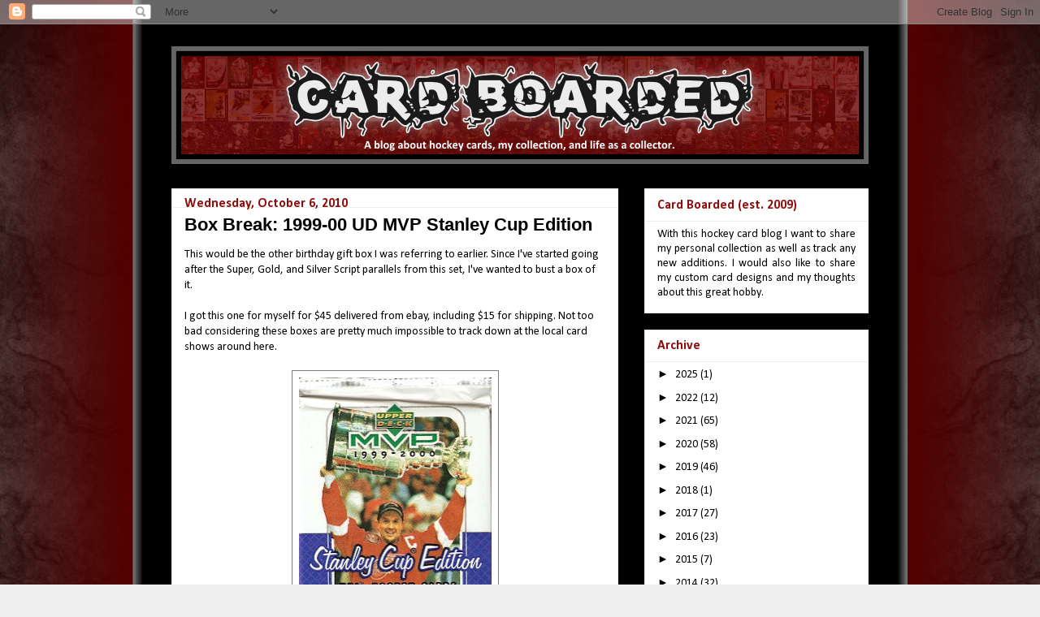

--- FILE ---
content_type: text/html; charset=UTF-8
request_url: https://cardboarded.blogspot.com/2010/10/box-break-1999-00-ud-mvp-stanley-cup.html
body_size: 23165
content:
<!DOCTYPE html>
<html class='v2' dir='ltr' xmlns='http://www.w3.org/1999/xhtml' xmlns:b='http://www.google.com/2005/gml/b' xmlns:data='http://www.google.com/2005/gml/data' xmlns:expr='http://www.google.com/2005/gml/expr'>
<head>
<link href='https://www.blogger.com/static/v1/widgets/335934321-css_bundle_v2.css' rel='stylesheet' type='text/css'/>
<meta content='IE=EmulateIE7' http-equiv='X-UA-Compatible'/>
<meta content='width=1100' name='viewport'/>
<meta content='text/html; charset=UTF-8' http-equiv='Content-Type'/>
<meta content='blogger' name='generator'/>
<link href='https://cardboarded.blogspot.com/favicon.ico' rel='icon' type='image/x-icon'/>
<link href='https://cardboarded.blogspot.com/2010/10/box-break-1999-00-ud-mvp-stanley-cup.html' rel='canonical'/>
<link rel="alternate" type="application/atom+xml" title="Card Boarded - Atom" href="https://cardboarded.blogspot.com/feeds/posts/default" />
<link rel="alternate" type="application/rss+xml" title="Card Boarded - RSS" href="https://cardboarded.blogspot.com/feeds/posts/default?alt=rss" />
<link rel="service.post" type="application/atom+xml" title="Card Boarded - Atom" href="https://www.blogger.com/feeds/180054214906698045/posts/default" />

<link rel="alternate" type="application/atom+xml" title="Card Boarded - Atom" href="https://cardboarded.blogspot.com/feeds/3804604914960096349/comments/default" />
<!--Can't find substitution for tag [blog.ieCssRetrofitLinks]-->
<link href='https://blogger.googleusercontent.com/img/b/R29vZ2xl/AVvXsEir0J5P55AvGZB9TWItKJ4kVOmIZTBktmMxeG03cgThquAvDmue-HEtmrF_lkFQ_TK6kwvPT7V9chkUr6j5EW4qjkI9RgCKtJrR6aZD4Sh5E_DNVFcr32OFowsL7fz2Smj-umjU95Sc5GQ/s400/SCE+Wrapper.jpg' rel='image_src'/>
<meta content='https://cardboarded.blogspot.com/2010/10/box-break-1999-00-ud-mvp-stanley-cup.html' property='og:url'/>
<meta content='Box Break: 1999-00 UD MVP Stanley Cup Edition' property='og:title'/>
<meta content='A blog about hockey cards, my collection, and life as a collector.' property='og:description'/>
<meta content='https://blogger.googleusercontent.com/img/b/R29vZ2xl/AVvXsEir0J5P55AvGZB9TWItKJ4kVOmIZTBktmMxeG03cgThquAvDmue-HEtmrF_lkFQ_TK6kwvPT7V9chkUr6j5EW4qjkI9RgCKtJrR6aZD4Sh5E_DNVFcr32OFowsL7fz2Smj-umjU95Sc5GQ/w1200-h630-p-k-no-nu/SCE+Wrapper.jpg' property='og:image'/>
<title>Card Boarded: Box Break: 1999-00 UD MVP Stanley Cup Edition</title>
<style type='text/css'>@font-face{font-family:'Calibri';font-style:normal;font-weight:400;font-display:swap;src:url(//fonts.gstatic.com/l/font?kit=J7afnpV-BGlaFfdAhLEY67FIEjg&skey=a1029226f80653a8&v=v15)format('woff2');unicode-range:U+0000-00FF,U+0131,U+0152-0153,U+02BB-02BC,U+02C6,U+02DA,U+02DC,U+0304,U+0308,U+0329,U+2000-206F,U+20AC,U+2122,U+2191,U+2193,U+2212,U+2215,U+FEFF,U+FFFD;}@font-face{font-family:'Calibri';font-style:normal;font-weight:700;font-display:swap;src:url(//fonts.gstatic.com/l/font?kit=J7aanpV-BGlaFfdAjAo9_pxqHxIZrCE&skey=cd2dd6afe6bf0eb2&v=v15)format('woff2');unicode-range:U+0000-00FF,U+0131,U+0152-0153,U+02BB-02BC,U+02C6,U+02DA,U+02DC,U+0304,U+0308,U+0329,U+2000-206F,U+20AC,U+2122,U+2191,U+2193,U+2212,U+2215,U+FEFF,U+FFFD;}</style>
<style id='page-skin-1' type='text/css'><!--
/*
-----------------------------------------------
Blogger Template Style
Name:     Awesome Inc.
Designer: Tina Chen
URL:      tinachen.org
----------------------------------------------- */
/* Variable definitions
====================
<Variable name="keycolor" description="Main Color" type="color" default="#ffffff"/>
<Group description="Page" selector="body">
<Variable name="body.font" description="Font" type="font"
default="normal normal 13px Arial, Tahoma, Helvetica, FreeSans, sans-serif"/>
<Variable name="body.background.color" description="Background Color" type="color" default="#000000"/>
<Variable name="body.text.color" description="Text Color" type="color" default="#ffffff"/>
</Group>
<Group description="Links" selector=".main-inner">
<Variable name="link.color" description="Link Color" type="color" default="#888888"/>
<Variable name="link.visited.color" description="Visited Color" type="color" default="#444444"/>
<Variable name="link.hover.color" description="Hover Color" type="color" default="#cccccc"/>
</Group>
<Group description="Blog Title" selector=".header h1">
<Variable name="header.font" description="Title Font" type="font"
default="normal bold 40px Arial, Tahoma, Helvetica, FreeSans, sans-serif"/>
<Variable name="header.text.color" description="Title Color" type="color" default="#000000" />
<Variable name="header.background.color" description="Header Background" type="color" default="transparent" />
</Group>
<Group description="Blog Description" selector=".header .description">
<Variable name="description.font" description="Font" type="font"
default="normal normal 14px Arial, Tahoma, Helvetica, FreeSans, sans-serif"/>
<Variable name="description.text.color" description="Text Color" type="color"
default="#000000" />
</Group>
<Group description="Tabs Text" selector=".tabs-inner .widget li a">
<Variable name="tabs.font" description="Font" type="font"
default="normal bold 14px Arial, Tahoma, Helvetica, FreeSans, sans-serif"/>
<Variable name="tabs.text.color" description="Text Color" type="color" default="#000000"/>
<Variable name="tabs.selected.text.color" description="Selected Color" type="color" default="#000000"/>
</Group>
<Group description="Tabs Background" selector=".tabs-outer .PageList">
<Variable name="tabs.background.color" description="Background Color" type="color" default="#141414"/>
<Variable name="tabs.selected.background.color" description="Selected Color" type="color" default="#444444"/>
<Variable name="tabs.border.color" description="Border Color" type="color" default="#eeeeee"/>
</Group>
<Group description="Date Header" selector=".main-inner .widget h2.date-header, .main-inner .widget h2.date-header span">
<Variable name="date.font" description="Font" type="font"
default="normal normal 14px Arial, Tahoma, Helvetica, FreeSans, sans-serif"/>
<Variable name="date.text.color" description="Text Color" type="color" default="#666666"/>
<Variable name="date.border.color" description="Border Color" type="color" default="#eeeeee"/>
</Group>
<Group description="Post Title" selector="h3.post-title, h4, h3.post-title a">
<Variable name="post.title.font" description="Font" type="font"
default="normal bold 22px Arial, Tahoma, Helvetica, FreeSans, sans-serif"/>
<Variable name="post.title.text.color" description="Text Color" type="color" default="#000000"/>
</Group>
<Group description="Post Background" selector=".post">
<Variable name="post.background.color" description="Background Color" type="color" default="#ffffff" />
<Variable name="post.border.color" description="Border Color" type="color" default="#eeeeee" />
<Variable name="post.border.bevel.color" description="Bevel Color" type="color" default="#eeeeee"/>
</Group>
<Group description="Gadget Title" selector="h2">
<Variable name="widget.title.font" description="Font" type="font"
default="normal bold 14px Arial, Tahoma, Helvetica, FreeSans, sans-serif"/>
<Variable name="widget.title.text.color" description="Text Color" type="color" default="#000000"/>
</Group>
<Group description="Gadget Text" selector=".sidebar .widget">
<Variable name="widget.font" description="Font" type="font"
default="normal normal 14px Arial, Tahoma, Helvetica, FreeSans, sans-serif"/>
<Variable name="widget.text.color" description="Text Color" type="color" default="#000000"/>
<Variable name="widget.alternate.text.color" description="Alternate Color" type="color" default="#666666"/>
</Group>
<Group description="Gadget Links" selector=".sidebar .widget">
<Variable name="widget.link.color" description="Link Color" type="color" default="#000000"/>
<Variable name="widget.link.visited.color" description="Visited Color" type="color" default="#000000"/>
<Variable name="widget.link.hover.color" description="Hover Color" type="color" default="#900c0c"/>
</Group>
<Group description="Gadget Background" selector=".sidebar .widget">
<Variable name="widget.background.color" description="Background Color" type="color" default="#141414"/>
<Variable name="widget.border.color" description="Border Color" type="color" default="#222222"/>
<Variable name="widget.border.bevel.color" description="Bevel Color" type="color" default="#000000"/>
</Group>
<Group description="Sidebar Background" selector=".column-left-inner .column-right-inner">
<Variable name="widget.outer.background.color" description="Background Color" type="color" default="transparent" />
</Group>
<Group description="Images" selector=".main-inner">
<Variable name="image.background.color" description="Background Color" type="color" default="transparent"/>
<Variable name="image.border.color" description="Border Color" type="color" default="transparent"/>
</Group>
<Group description="Feed" selector=".blog-feeds">
<Variable name="feed.text.color" description="Text Color" type="color" default="#000000"/>
</Group>
<Group description="Feed Links" selector=".blog-feeds">
<Variable name="feed.link.color" description="Link Color" type="color" default="#000000"/>
<Variable name="feed.link.visited.color" description="Visited Color" type="color" default="#000000"/>
<Variable name="feed.link.hover.color" description="Hover Color" type="color" default="#900c0c"/>
</Group>
<Group description="Pager" selector=".blog-pager">
<Variable name="pager.background.color" description="Background Color" type="color" default="#ffffff" />
</Group>
<Group description="Footer" selector=".footer-outer">
<Variable name="footer.background.color" description="Background Color" type="color" default="#ffffff" />
<Variable name="footer.text.color" description="Text Color" type="color" default="#000000" />
</Group>
<Variable name="title.shadow.spread" description="Title Shadow" type="length" default="-1px"/>
<Variable name="body.background" description="Body Background" type="background"
color="#eeeeee"
default="$(color) none repeat scroll top left"/>
<Variable name="body.background.gradient.cap" description="Body Gradient Cap" type="url"
default="none"/>
<Variable name="body.background.size" description="Body Background Size" type="string" default="auto"/>
<Variable name="tabs.background.gradient" description="Tabs Background Gradient" type="url"
default="none"/>
<Variable name="header.background.gradient" description="Header Background Gradient" type="url" default="none" />
<Variable name="header.padding.top" description="Header Top Padding" type="length" default="22px" />
<Variable name="header.margin.top" description="Header Top Margin" type="length" default="0" />
<Variable name="header.margin.bottom" description="Header Bottom Margin" type="length" default="0" />
<Variable name="widget.padding.top" description="Widget Padding Top" type="length" default="8px" />
<Variable name="widget.padding.side" description="Widget Padding Side" type="length" default="15px" />
<Variable name="widget.outer.margin.top" description="Widget Top Margin" type="length" default="0" />
<Variable name="widget.outer.background.gradient" description="Gradient" type="url" default="none" />
<Variable name="widget.border.radius" description="Gadget Border Radius" type="length" default="0" />
<Variable name="outer.shadow.spread" description="Outer Shadow Size" type="length" default="0" />
<Variable name="date.header.border.radius.top" description="Date Header Border Radius Top" type="length" default="0" />
<Variable name="date.header.position" description="Date Header Position" type="length" default="15px" />
<Variable name="date.space" description="Date Space" type="length" default="30px" />
<Variable name="date.position" description="Date Float" type="string" default="static" />
<Variable name="date.padding.bottom" description="Date Padding Bottom" type="length" default="0" />
<Variable name="date.border.size" description="Date Border Size" type="length" default="0" />
<Variable name="date.background" description="Date Background" type="background" color="transparent"
default="$(color) none no-repeat scroll top left" />
<Variable name="date.first.border.radius.top" description="Date First top radius" type="length" default="0" />
<Variable name="date.last.space.bottom" description="Date Last Space Bottom" type="length"
default="20px" />
<Variable name="date.last.border.radius.bottom" description="Date Last bottom radius" type="length" default="0" />
<Variable name="post.first.padding.top" description="First Post Padding Top" type="length" default="0" />
<Variable name="image.shadow.spread" description="Image Shadow Size" type="length" default="0"/>
<Variable name="image.border.radius" description="Image Border Radius" type="length" default="0"/>
<Variable name="separator.outdent" description="Separator Outdent" type="length" default="15px" />
<Variable name="title.separator.border.size" description="Widget Title Border Size" type="length" default="1px" />
<Variable name="list.separator.border.size" description="List Separator Border Size" type="length" default="1px" />
<Variable name="shadow.spread" description="Shadow Size" type="length" default="0"/>
<Variable name="startSide" description="Side where text starts in blog language" type="automatic" default="left"/>
<Variable name="endSide" description="Side where text ends in blog language" type="automatic" default="right"/>
<Variable name="date.side" description="Side where date header is placed" type="string" default="right"/>
<Variable name="pager.border.radius.top" description="Pager Border Top Radius" type="length" default="0" />
<Variable name="pager.space.top" description="Pager Top Space" type="length" default="1em" />
<Variable name="footer.background.gradient" description="Background Gradient" type="url" default="none" />
<Variable name="mobile.background.size" description="Mobile Background Size" type="string"
default="auto"/>
<Variable name="mobile.background.overlay" description="Mobile Background Overlay" type="string"
default="transparent none repeat scroll top left"/>
*/
/* Content
----------------------------------------------- */
body {
font: normal normal 14px Calibri;
color: #000000;
background: #eeeeee url(//1.bp.blogspot.com/-7aZggV9yuMg/TheNLyQg2TI/AAAAAAAABtg/Uju0iKCZQCs/s1600/new_BG4_1650b.png) repeat-x fixed top center;
}
html body .content-outer {
min-width: 0;
max-width: 100%;
width: 100%;
}
a:link {
text-decoration: none;
color: #000000;
}
a:visited {
text-decoration: none;
color: #000000;
}
a:hover {
text-decoration: underline;
color: #900c0c;
}
.body-fauxcolumn-outer .cap-top {
position: absolute;
z-index: 1;
height: 276px;
width: 100%;
background: transparent none repeat-x scroll top left;
_background-image: none;
}
/* Columns
----------------------------------------------- */
.content-inner {
padding: 0;
}
.header-inner .section {
margin: 0 16px;
}
.tabs-inner .section {
margin: 0 16px;
}
.main-inner {
padding-top: 30px;
}
.main-inner .column-center-inner,
.main-inner .column-left-inner,
.main-inner .column-right-inner {
padding: 0 5px;
}
*+html body .main-inner .column-center-inner {
margin-top: -30px;
}
#layout .main-inner .column-center-inner {
margin-top: 0;
}
/* Header
----------------------------------------------- */
.header-outer {
margin: 27px 0 0;
background: transparent none repeat scroll 0 0;
}
.Header h1 {
font: normal bold 40px Arial, Tahoma, Helvetica, FreeSans, sans-serif;
color: #000000;
text-shadow: 0 0 -1px #000000;
}
.Header h1 a {
color: #000000;
}
.Header .description {
font: normal normal 14px Arial, Tahoma, Helvetica, FreeSans, sans-serif;
color: #000000;
}
.header-inner .Header .titlewrapper,
.header-inner .Header .descriptionwrapper {
padding-left: 0;
padding-right: 0;
margin-bottom: 0;
}
.header-inner .Header .titlewrapper {
padding-top: 22px;
}
/* Tabs
----------------------------------------------- */
.tabs-outer {
overflow: hidden;
position: relative;
background: #eeeeee url(//www.blogblog.com/1kt/awesomeinc/tabs_gradient_light.png) repeat scroll 0 0;
}
#layout .tabs-outer {
overflow: visible;
}
.tabs-cap-top, .tabs-cap-bottom {
position: absolute;
width: 100%;
border-top: 1px solid #999999;
}
.tabs-cap-bottom {
bottom: 0;
}
.tabs-inner .widget li a {
display: inline-block;
margin: 0;
padding: .6em 1.5em;
font: normal bold 14px Calibri;
color: #000000;
border-top: 1px solid #999999;
border-bottom: 1px solid #999999;
border-left: 1px solid #999999;
}
.tabs-inner .widget li:last-child a {
border-right: 1px solid #999999;
}
.tabs-inner .widget li.selected a, .tabs-inner .widget li a:hover {
background: #666666 url(//www.blogblog.com/1kt/awesomeinc/tabs_gradient_light.png) repeat-x scroll 0 -100px;
color: #ffffff;
}
/* Headings
----------------------------------------------- */
h2 {
font: normal bold 16px Calibri;
color: #900c0c;
}
/* Widgets
----------------------------------------------- */
.main-inner .section {
margin: 0 27px;
padding: 0;
}
.main-inner .column-left-outer,
.main-inner .column-right-outer {
margin-top: 0;
}
#layout .main-inner .column-left-outer,
#layout .main-inner .column-right-outer {
margin-top: 0;
}
.main-inner .column-left-inner,
.main-inner .column-right-inner {
background: transparent none repeat 0 0;
-moz-box-shadow: 0 0 0 rgba(0, 0, 0, .2);
-webkit-box-shadow: 0 0 0 rgba(0, 0, 0, .2);
-goog-ms-box-shadow: 0 0 0 rgba(0, 0, 0, .2);
box-shadow: 0 0 0 rgba(0, 0, 0, .2);
-moz-border-radius: 0;
-webkit-border-radius: 0;
-goog-ms-border-radius: 0;
border-radius: 0;
}
#layout .main-inner .column-left-inner,
#layout .main-inner .column-right-inner {
margin-top: 0;
}
.sidebar .widget {
font: normal normal 14px Calibri;
color: #000000;
}
.sidebar .widget a:link {
color: #000000;
}
.sidebar .widget a:visited {
color: #000000;
}
.sidebar .widget a:hover {
color: #900c0c;
}
.sidebar .widget h2 {
text-shadow: 0 0 -1px #000000;
}
.main-inner .widget {
background-color: #ffffff;
border: 1px solid #eeeeee;
padding: 0 15px 15px;
margin: 20px -16px;
-moz-box-shadow: 0 0 20px rgba(0, 0, 0, .2);
-webkit-box-shadow: 0 0 20px rgba(0, 0, 0, .2);
-goog-ms-box-shadow: 0 0 20px rgba(0, 0, 0, .2);
box-shadow: 0 0 20px rgba(0, 0, 0, .2);
-moz-border-radius: 0;
-webkit-border-radius: 0;
-goog-ms-border-radius: 0;
border-radius: 0;
}
.main-inner .widget h2 {
margin: 0 -15px;
padding: .6em 15px .5em;
border-bottom: 1px solid transparent;
}
.footer-inner .widget h2 {
padding: 0 0 .4em;
border-bottom: 1px solid transparent;
}
.main-inner .widget h2 + div, .footer-inner .widget h2 + div {
border-top: 1px solid #eeeeee;
padding-top: 8px;
}
.main-inner .widget .widget-content {
margin: 0 -15px;
padding: 7px 15px 0;
}
.main-inner .widget ul, .main-inner .widget #ArchiveList ul.flat {
margin: -8px -15px 0;
padding: 0;
list-style: none;
}
.main-inner .widget #ArchiveList {
margin: -8px 0 0;
}
.main-inner .widget ul li, .main-inner .widget #ArchiveList ul.flat li {
padding: .5em 15px;
text-indent: 0;
color: #000000;
border-top: 1px solid #eeeeee;
border-bottom: 1px solid transparent;
}
.main-inner .widget #ArchiveList ul li {
padding-top: .25em;
padding-bottom: .25em;
}
.main-inner .widget ul li:first-child, .main-inner .widget #ArchiveList ul.flat li:first-child {
border-top: none;
}
.main-inner .widget ul li:last-child, .main-inner .widget #ArchiveList ul.flat li:last-child {
border-bottom: none;
}
.post-body {
position: relative;
}
.main-inner .widget .post-body ul {
padding: 0 2.5em;
margin: .5em 0;
list-style: disc;
}
.main-inner .widget .post-body ul li {
padding: 0.25em 0;
margin-bottom: .25em;
color: #000000;
border: none;
}
.footer-inner .widget ul {
padding: 0;
list-style: none;
}
.widget .zippy {
color: #000000;
}
/* Posts
----------------------------------------------- */
body .main-inner .Blog {
padding: 0;
margin-bottom: 1em;
background-color: transparent;
border: none;
-moz-box-shadow: 0 0 0 rgba(0, 0, 0, 0);
-webkit-box-shadow: 0 0 0 rgba(0, 0, 0, 0);
-goog-ms-box-shadow: 0 0 0 rgba(0, 0, 0, 0);
box-shadow: 0 0 0 rgba(0, 0, 0, 0);
}
.main-inner .section:last-child .Blog:last-child {
padding: 0;
margin-bottom: 1em;
}
.main-inner .widget h2.date-header {
margin: 0 -15px -15px;
padding: 0 0 0 0;
font: normal bold 16px Calibri;
color: #900c0c;
background: transparent none no-repeat scroll top left;
border-top: 0 solid #eeeeee;
border-bottom: 1px solid transparent;
-moz-border-radius-topleft: 0;
-moz-border-radius-topright: 0;
-webkit-border-top-left-radius: 0;
-webkit-border-top-right-radius: 0;
border-top-left-radius: 0;
border-top-right-radius: 0;
position: static;
bottom: 100%;
right: 15px;
text-shadow: 0 0 -1px #000000;
}
.main-inner .widget h2.date-header span {
font: normal bold 16px Calibri;
display: block;
padding: .5em 15px;
border-left: 0 solid #eeeeee;
border-right: 0 solid #eeeeee;
}
.date-outer {
position: relative;
margin: 30px 0 20px;
padding: 0 15px;
background-color: #ffffff;
border: 1px solid #eeeeee;
-moz-box-shadow: 0 0 20px rgba(0, 0, 0, .2);
-webkit-box-shadow: 0 0 20px rgba(0, 0, 0, .2);
-goog-ms-box-shadow: 0 0 20px rgba(0, 0, 0, .2);
box-shadow: 0 0 20px rgba(0, 0, 0, .2);
-moz-border-radius: 0;
-webkit-border-radius: 0;
-goog-ms-border-radius: 0;
border-radius: 0;
}
.date-outer:first-child {
margin-top: 0;
}
.date-outer:last-child {
margin-bottom: 20px;
-moz-border-radius-bottomleft: 0;
-moz-border-radius-bottomright: 0;
-webkit-border-bottom-left-radius: 0;
-webkit-border-bottom-right-radius: 0;
-goog-ms-border-bottom-left-radius: 0;
-goog-ms-border-bottom-right-radius: 0;
border-bottom-left-radius: 0;
border-bottom-right-radius: 0;
}
.date-posts {
margin: 0 -15px;
padding: 0 15px;
clear: both;
}
.post-outer, .inline-ad {
border-top: 1px solid #eeeeee;
margin: 0 -15px;
padding: 15px 15px;
}
.post-outer {
padding-bottom: 10px;
}
.post-outer:first-child {
padding-top: 0;
border-top: none;
}
.post-outer:last-child, .inline-ad:last-child {
border-bottom: none;
}
.post-body {
position: relative;
}
.post-body img {
padding: 8px;
background: transparent;
border: 1px solid #7f7f7f;
-moz-box-shadow: 0 0 0 rgba(0, 0, 0, .2);
-webkit-box-shadow: 0 0 0 rgba(0, 0, 0, .2);
box-shadow: 0 0 0 rgba(0, 0, 0, .2);
-moz-border-radius: 0;
-webkit-border-radius: 0;
border-radius: 0;
}
h3.post-title, h4 {
font: normal bold 22px Arial, Tahoma, Helvetica, FreeSans, sans-serif;
color: #000000;
}
h3.post-title a {
font: normal bold 22px Arial, Tahoma, Helvetica, FreeSans, sans-serif;
color: #000000;
}
h3.post-title a:hover {
color: #900c0c;
text-decoration: underline;
}
.post-header {
margin: 0 0 1em;
}
.post-body {
line-height: 1.4;
}
.post-outer h2 {
color: #000000;
}
.post-footer {
margin: 1.5em 0 0;
}
#blog-pager {
padding: 15px;
font-size: 120%;
background-color: #ffffff;
border: 1px solid #eeeeee;
-moz-box-shadow: 0 0 20px rgba(0, 0, 0, .2);
-webkit-box-shadow: 0 0 20px rgba(0, 0, 0, .2);
-goog-ms-box-shadow: 0 0 20px rgba(0, 0, 0, .2);
box-shadow: 0 0 20px rgba(0, 0, 0, .2);
-moz-border-radius: 0;
-webkit-border-radius: 0;
-goog-ms-border-radius: 0;
border-radius: 0;
-moz-border-radius-topleft: 0;
-moz-border-radius-topright: 0;
-webkit-border-top-left-radius: 0;
-webkit-border-top-right-radius: 0;
-goog-ms-border-top-left-radius: 0;
-goog-ms-border-top-right-radius: 0;
border-top-left-radius: 0;
border-top-right-radius-topright: 0;
margin-top: 1em;
}
.blog-feeds, .post-feeds {
margin: 1em 0;
text-align: center;
color: #000000;
}
.blog-feeds a, .post-feeds a {
color: #000000;
}
.blog-feeds a:visited, .post-feeds a:visited {
color: #000000;
}
.blog-feeds a:hover, .post-feeds a:hover {
color: #900c0c;
}
.post-outer .comments {
margin-top: 2em;
}
/* Footer
----------------------------------------------- */
.footer-outer {
margin: -20px 0 -1px;
padding: 20px 0 0;
color: #000000;
overflow: hidden;
}
.footer-fauxborder-left {
border-top: 1px solid #eeeeee;
background: #333333 none repeat scroll 0 0;
-moz-box-shadow: 0 0 20px rgba(0, 0, 0, .2);
-webkit-box-shadow: 0 0 20px rgba(0, 0, 0, .2);
-goog-ms-box-shadow: 0 0 20px rgba(0, 0, 0, .2);
box-shadow: 0 0 20px rgba(0, 0, 0, .2);
margin: 0 -20px;
}
/* Mobile
----------------------------------------------- */
body.mobile {
background-size: auto;
}
.mobile .body-fauxcolumn-outer {
background: transparent none repeat scroll top left;
}
*+html body.mobile .main-inner .column-center-inner {
margin-top: 0;
}
.mobile .main-inner .widget {
padding: 0 0 15px;
}
.mobile .main-inner .widget h2 + div,
.mobile .footer-inner .widget h2 + div {
border-top: none;
padding-top: 0;
}
.mobile .footer-inner .widget h2 {
padding: 0.5em 0;
border-bottom: none;
}
.mobile .main-inner .widget .widget-content {
margin: 0;
padding: 7px 0 0;
}
.mobile .main-inner .widget ul,
.mobile .main-inner .widget #ArchiveList ul.flat {
margin: 0 -15px 0;
}
.mobile .main-inner .widget h2.date-header {
right: 0;
}
.mobile .date-header span {
padding: 0.4em 0;
}
.mobile .date-outer:first-child {
margin-bottom: 0;
border: 1px solid #eeeeee;
-moz-border-radius-topleft: 0;
-moz-border-radius-topright: 0;
-webkit-border-top-left-radius: 0;
-webkit-border-top-right-radius: 0;
-goog-ms-border-top-left-radius: 0;
-goog-ms-border-top-right-radius: 0;
border-top-left-radius: 0;
border-top-right-radius: 0;
}
.mobile .date-outer {
border-color: #eeeeee;
border-width: 0 1px 1px;
}
.mobile .date-outer:last-child {
margin-bottom: 0;
}
.mobile .main-inner {
padding: 0;
}
.mobile .header-inner .section {
margin: 0;
}
.mobile .blog-posts {
padding: 0 10px;
}
.mobile .post-outer, .mobile .inline-ad {
padding: 5px 0;
}
.mobile .tabs-inner .section {
margin: 0 10px;
}
.mobile .main-inner .widget h2 {
margin: 0;
padding: 0;
}
.mobile .main-inner .widget h2.date-header span {
padding: 0;
}
.mobile .main-inner .widget .widget-content {
margin: 0;
padding: 7px 0 0;
}
.mobile #blog-pager {
border: 1px solid transparent;
background: #333333 none repeat scroll 0 0;
}
.mobile .main-inner .column-left-inner,
.mobile .main-inner .column-right-inner {
background: transparent none repeat 0 0;
-moz-box-shadow: none;
-webkit-box-shadow: none;
-goog-ms-box-shadow: none;
box-shadow: none;
}
.mobile .date-posts {
margin: 0;
padding: 0;
}
.mobile .footer-fauxborder-left {
margin: 0;
border-top: inherit;
}
.mobile .main-inner .section:last-child .Blog:last-child {
margin-bottom: 0;
}
.mobile-index-contents {
color: #000000;
}
.mobile .mobile-link-button {
background: #000000 url(//www.blogblog.com/1kt/awesomeinc/tabs_gradient_light.png) repeat scroll 0 0;
}
.mobile-link-button a:link, .mobile-link-button a:visited {
color: #eeeeee;
}
.mobile .tabs-inner .PageList .widget-content {
background: transparent;
border-top: 1px solid;
border-color: #999999;
color: #000000;
}
.mobile .tabs-inner .PageList .widget-content .pagelist-arrow {
border-left: 1px solid #999999;
}

--></style>
<style id='template-skin-1' type='text/css'><!--
body {
min-width: 890px;
}
.content-outer, .content-fauxcolumn-outer, .region-inner {
min-width: 890px;
max-width: 890px;
_width: 890px;
}
.main-inner .columns {
padding-left: 0px;
padding-right: 308px;
}
.main-inner .fauxcolumn-center-outer {
left: 0px;
right: 308px;
/* IE6 does not respect left and right together */
_width: expression(this.parentNode.offsetWidth -
parseInt("0px") -
parseInt("308px") + 'px');
}
.main-inner .fauxcolumn-left-outer {
width: 0px;
}
.main-inner .fauxcolumn-right-outer {
width: 308px;
}
.main-inner .column-left-outer {
width: 0px;
right: 100%;
margin-left: -0px;
}
.main-inner .column-right-outer {
width: 308px;
margin-right: -308px;
}
#layout {
min-width: 0;
}
#layout .content-outer {
min-width: 0;
width: 800px;
}
#layout .region-inner {
min-width: 0;
width: auto;
}
--></style>
<link href='https://www.blogger.com/dyn-css/authorization.css?targetBlogID=180054214906698045&amp;zx=34cab968-1e8b-48fd-9d9e-25bd53c97aa4' media='none' onload='if(media!=&#39;all&#39;)media=&#39;all&#39;' rel='stylesheet'/><noscript><link href='https://www.blogger.com/dyn-css/authorization.css?targetBlogID=180054214906698045&amp;zx=34cab968-1e8b-48fd-9d9e-25bd53c97aa4' rel='stylesheet'/></noscript>
<meta name='google-adsense-platform-account' content='ca-host-pub-1556223355139109'/>
<meta name='google-adsense-platform-domain' content='blogspot.com'/>

</head>
<body class='loading'>
<div class='navbar section' id='navbar'><div class='widget Navbar' data-version='1' id='Navbar1'><script type="text/javascript">
    function setAttributeOnload(object, attribute, val) {
      if(window.addEventListener) {
        window.addEventListener('load',
          function(){ object[attribute] = val; }, false);
      } else {
        window.attachEvent('onload', function(){ object[attribute] = val; });
      }
    }
  </script>
<div id="navbar-iframe-container"></div>
<script type="text/javascript" src="https://apis.google.com/js/platform.js"></script>
<script type="text/javascript">
      gapi.load("gapi.iframes:gapi.iframes.style.bubble", function() {
        if (gapi.iframes && gapi.iframes.getContext) {
          gapi.iframes.getContext().openChild({
              url: 'https://www.blogger.com/navbar/180054214906698045?po\x3d3804604914960096349\x26origin\x3dhttps://cardboarded.blogspot.com',
              where: document.getElementById("navbar-iframe-container"),
              id: "navbar-iframe"
          });
        }
      });
    </script><script type="text/javascript">
(function() {
var script = document.createElement('script');
script.type = 'text/javascript';
script.src = '//pagead2.googlesyndication.com/pagead/js/google_top_exp.js';
var head = document.getElementsByTagName('head')[0];
if (head) {
head.appendChild(script);
}})();
</script>
</div></div>
<div class='body-fauxcolumns'>
<div class='fauxcolumn-outer body-fauxcolumn-outer'>
<div class='cap-top'>
<div class='cap-left'></div>
<div class='cap-right'></div>
</div>
<div class='fauxborder-left'>
<div class='fauxborder-right'></div>
<div class='fauxcolumn-inner'>
</div>
</div>
<div class='cap-bottom'>
<div class='cap-left'></div>
<div class='cap-right'></div>
</div>
</div>
</div>
<div class='content'>
<div class='content-fauxcolumns'>
<div class='fauxcolumn-outer content-fauxcolumn-outer'>
<div class='cap-top'>
<div class='cap-left'></div>
<div class='cap-right'></div>
</div>
<div class='fauxborder-left'>
<div class='fauxborder-right'></div>
<div class='fauxcolumn-inner'>
</div>
</div>
<div class='cap-bottom'>
<div class='cap-left'></div>
<div class='cap-right'></div>
</div>
</div>
</div>
<div class='content-outer'>
<div class='content-cap-top cap-top'>
<div class='cap-left'></div>
<div class='cap-right'></div>
</div>
<div class='fauxborder-left content-fauxborder-left'>
<div class='fauxborder-right content-fauxborder-right'></div>
<div class='content-inner'>
<header>
<div class='header-outer'>
<div class='header-cap-top cap-top'>
<div class='cap-left'></div>
<div class='cap-right'></div>
</div>
<div class='fauxborder-left header-fauxborder-left'>
<div class='fauxborder-right header-fauxborder-right'></div>
<div class='region-inner header-inner'>
<div class='header section' id='header'><div class='widget Header' data-version='1' id='Header1'>
<div id='header-inner'>
<a href='https://cardboarded.blogspot.com/' style='display: block'>
<img alt='Card Boarded' height='145px; ' id='Header1_headerimg' src='https://blogger.googleusercontent.com/img/b/R29vZ2xl/AVvXsEgfG7RSuUWSEgqM74Tc0kiwMaTMHQHTdSMQ8qRlYgt4H4X9GujcOgBz3On7K_55eU0XiE-1bbKN65Gs0L1_26pdY5yAzsxud5nqNt1dzakMunsoa0P3v-S96RLbrZ67BatB6qFsM5ko9XM/s1600/new_header.png' style='display: block' width='858px; '/>
</a>
</div>
</div></div>
</div>
</div>
<div class='header-cap-bottom cap-bottom'>
<div class='cap-left'></div>
<div class='cap-right'></div>
</div>
</div>
</header>
<div class='tabs-outer'>
<div class='tabs-cap-top cap-top'>
<div class='cap-left'></div>
<div class='cap-right'></div>
</div>
<div class='fauxborder-left tabs-fauxborder-left'>
<div class='fauxborder-right tabs-fauxborder-right'></div>
<div class='region-inner tabs-inner'>
<div class='tabs no-items section' id='crosscol'></div>
<div class='tabs no-items section' id='crosscol-overflow'></div>
</div>
</div>
<div class='tabs-cap-bottom cap-bottom'>
<div class='cap-left'></div>
<div class='cap-right'></div>
</div>
</div>
<div class='main-outer'>
<div class='main-cap-top cap-top'>
<div class='cap-left'></div>
<div class='cap-right'></div>
</div>
<div class='fauxborder-left main-fauxborder-left'>
<div class='fauxborder-right main-fauxborder-right'></div>
<div class='region-inner main-inner'>
<div class='columns fauxcolumns'>
<div class='fauxcolumn-outer fauxcolumn-center-outer'>
<div class='cap-top'>
<div class='cap-left'></div>
<div class='cap-right'></div>
</div>
<div class='fauxborder-left'>
<div class='fauxborder-right'></div>
<div class='fauxcolumn-inner'>
</div>
</div>
<div class='cap-bottom'>
<div class='cap-left'></div>
<div class='cap-right'></div>
</div>
</div>
<div class='fauxcolumn-outer fauxcolumn-left-outer'>
<div class='cap-top'>
<div class='cap-left'></div>
<div class='cap-right'></div>
</div>
<div class='fauxborder-left'>
<div class='fauxborder-right'></div>
<div class='fauxcolumn-inner'>
</div>
</div>
<div class='cap-bottom'>
<div class='cap-left'></div>
<div class='cap-right'></div>
</div>
</div>
<div class='fauxcolumn-outer fauxcolumn-right-outer'>
<div class='cap-top'>
<div class='cap-left'></div>
<div class='cap-right'></div>
</div>
<div class='fauxborder-left'>
<div class='fauxborder-right'></div>
<div class='fauxcolumn-inner'>
</div>
</div>
<div class='cap-bottom'>
<div class='cap-left'></div>
<div class='cap-right'></div>
</div>
</div>
<!-- corrects IE6 width calculation -->
<div class='columns-inner'>
<div class='column-center-outer'>
<div class='column-center-inner'>
<div class='main section' id='main'><div class='widget Blog' data-version='1' id='Blog1'>
<div class='blog-posts hfeed'>

          <div class="date-outer">
        
<h2 class='date-header'><span>Wednesday, October 6, 2010</span></h2>

          <div class="date-posts">
        
<div class='post-outer'>
<div class='post hentry uncustomized-post-template'>
<a name='3804604914960096349'></a>
<h3 class='post-title entry-title'>
Box Break: 1999-00 UD MVP Stanley Cup Edition
</h3>
<div class='post-header'>
<div class='post-header-line-1'></div>
</div>
<div class='post-body entry-content' id='post-body-3804604914960096349'>
This would be the other birthday gift box I was referring to earlier. Since I've started going after the Super, Gold, and Silver Script parallels from this set, I've wanted to bust a box of it.<br />
<div>
<br /></div>
<div>
I got this one for myself for $45 delivered from ebay, including $15 for shipping. Not too bad considering these boxes are pretty much impossible to track down at the local card shows around here.&nbsp;</div>
<div>
<br /></div>
<div class="separator" style="clear: both; text-align: center;">
<a href="https://blogger.googleusercontent.com/img/b/R29vZ2xl/AVvXsEir0J5P55AvGZB9TWItKJ4kVOmIZTBktmMxeG03cgThquAvDmue-HEtmrF_lkFQ_TK6kwvPT7V9chkUr6j5EW4qjkI9RgCKtJrR6aZD4Sh5E_DNVFcr32OFowsL7fz2Smj-umjU95Sc5GQ/s1600/SCE+Wrapper.jpg" imageanchor="1" style="margin-left: 1em; margin-right: 1em;"><img border="0" height="400" src="https://blogger.googleusercontent.com/img/b/R29vZ2xl/AVvXsEir0J5P55AvGZB9TWItKJ4kVOmIZTBktmMxeG03cgThquAvDmue-HEtmrF_lkFQ_TK6kwvPT7V9chkUr6j5EW4qjkI9RgCKtJrR6aZD4Sh5E_DNVFcr32OFowsL7fz2Smj-umjU95Sc5GQ/s400/SCE+Wrapper.jpg" width="237" /></a></div>
<div class="separator" style="clear: both; text-align: center;">
<br /></div>
<div class="separator" style="clear: both; text-align: left;">
I love the wrappers from this box. Being a Wings fan, it's nice to see they chose Yzerman to be the player featured. Too bad they didn't use a shot from the 1997 championship, but this one works.&nbsp;</div>
<div class="separator" style="clear: both; text-align: left;">
<br /></div>
<div class="separator" style="clear: both; text-align: left;">
The Numbers:</div>
<div class="separator" style="clear: both; text-align: left;">
Packs: 36</div>
<div class="separator" style="clear: both; text-align: left;">
Cards per Pack: 10</div>
<div class="separator" style="clear: both; text-align: left;">
Base Set Completion: 100%</div>
<div class="separator" style="clear: both; text-align: left;">
Duplicates: 104</div>
<div class="separator" style="clear: both; text-align: left;">
<br /></div>
<div class="separator" style="clear: both; text-align: left;">
The one thing I really wanted to accomplish with this box was a complete base set and I got just that, and then some with over 100 duplicates. That's not necessarily bad though, as I've got plans for these duplicates with an upcoming project idea.&nbsp;</div>
<div class="separator" style="clear: both; text-align: left;">
<br /></div>
<div class="separator" style="clear: both; text-align: left;">
Base: 193</div>
<div class="separator" style="clear: both; text-align: left;">
I don't know what it is about this base design, but it's one of my absolute favorites. I like the white borders and the netting effect on the bottom. The bronze foil adds a nice touch and I really like the addition of the Stanley Cup Edition text under the MVP logo.&nbsp;</div>
<div class="separator" style="clear: both; text-align: left;">
<br /></div>
<div class="separator" style="clear: both; text-align: center;">
<a href="https://blogger.googleusercontent.com/img/b/R29vZ2xl/AVvXsEhX1VlL2VD2BhUTgJRDWGrUgPTifx1c7ndJG2ERFo-AcHryxpbd6sMNmCjQ0J5oSAtoiwTQ8AnJ86RhPLAQeCvcWaooIEW109qdmAFNy_DAZTNbu_uit0ZgvvOa2TxXSOYtfQvzcSCvhYQ/s1600/Base+Kolzig.jpg" imageanchor="1" style="margin-left: 1em; margin-right: 1em;"><img border="0" height="400" src="https://blogger.googleusercontent.com/img/b/R29vZ2xl/AVvXsEhX1VlL2VD2BhUTgJRDWGrUgPTifx1c7ndJG2ERFo-AcHryxpbd6sMNmCjQ0J5oSAtoiwTQ8AnJ86RhPLAQeCvcWaooIEW109qdmAFNy_DAZTNbu_uit0ZgvvOa2TxXSOYtfQvzcSCvhYQ/s400/Base+Kolzig.jpg" width="285" /></a></div>
<div class="separator" style="clear: both; text-align: left;">
<br /></div>
<div class="separator" style="clear: both; text-align: left;">
CHL Subset: 25</div>
<div class="separator" style="clear: both; text-align: left;">
There was also this subset of cards featuring prospects from the CHL, including the likes of Pavel Brendl, Milan Kraft and the Sedin brothers on the only two SHL cards in the subset. Same design as the base set, with the exception being CHL prospects in place of the players last name in bronze foil at the bottom.&nbsp;</div>
<div class="separator" style="clear: both; text-align: left;">
<br /></div>
<div class="separator" style="clear: both; text-align: center;">
<a href="https://blogger.googleusercontent.com/img/b/R29vZ2xl/AVvXsEg0M8aQ16aEKPopOsnWcgqQWTAEmah5RPR_9uOjBZzIQMw6-M_xe_9D5jHGAKRjQD01StlX8YNt8uhTiZnPlIBE2zmEnH6dWfB6u81y656W7Ip9j1UrI-3fr5AZml1NgjMmGBc7w-0kQU8/s1600/CHL+Brendl.jpg" imageanchor="1" style="margin-left: 1em; margin-right: 1em;"><img border="0" height="400" src="https://blogger.googleusercontent.com/img/b/R29vZ2xl/AVvXsEg0M8aQ16aEKPopOsnWcgqQWTAEmah5RPR_9uOjBZzIQMw6-M_xe_9D5jHGAKRjQD01StlX8YNt8uhTiZnPlIBE2zmEnH6dWfB6u81y656W7Ip9j1UrI-3fr5AZml1NgjMmGBc7w-0kQU8/s400/CHL+Brendl.jpg" width="285" /></a></div>
<div class="separator" style="clear: both; text-align: left;">
<br /></div>
<div class="separator" style="clear: both; text-align: left;">
Checklists: 2</div>
<div class="separator" style="clear: both; text-align: left;">
These cards are always forgotten and I thought I would show one of them off for a change. The blue background featuring Lord Stanley's Cup looks great with the bronze foil and white text.&nbsp;</div>
<div class="separator" style="clear: both; text-align: left;">
<br /></div>
<div class="separator" style="clear: both; text-align: center;">
<a href="https://blogger.googleusercontent.com/img/b/R29vZ2xl/AVvXsEiDz0MOZTZ-RS0MeveCIH9w1ehwhEExMbAGcmNQArbC95ysm6S-z4Bb4lO_ZdnGk4QSGDbx5Nur7GVXXvpaHJjcdCbH5iY2l1DCiZkymt8vlnz4ZJovvusk640V91x3W9-bTqwdvQrF2wU/s1600/SCE+Checklist.jpg" imageanchor="1" style="margin-left: 1em; margin-right: 1em;"><img border="0" height="400" src="https://blogger.googleusercontent.com/img/b/R29vZ2xl/AVvXsEiDz0MOZTZ-RS0MeveCIH9w1ehwhEExMbAGcmNQArbC95ysm6S-z4Bb4lO_ZdnGk4QSGDbx5Nur7GVXXvpaHJjcdCbH5iY2l1DCiZkymt8vlnz4ZJovvusk640V91x3W9-bTqwdvQrF2wU/s400/SCE+Checklist.jpg" width="285" /></a></div>
<div class="separator" style="clear: both; text-align: left;">
<br /></div>
<div class="separator" style="clear: both; text-align: left;">
Stanley Cup Talent: 8</div>
<div class="separator" style="clear: both; text-align: left;">
This insert set had a great selection of stars including Bure, Fedorov, Jagr and others. I like the silver foil border and MVP logo in the corner. I also like the half image of the Stanley Cup and the fading to team colors towards the bottom of the cards.&nbsp;</div>
<div class="separator" style="clear: both; text-align: left;">
<br /></div>
<div class="separator" style="clear: both; text-align: center;">
<a href="https://blogger.googleusercontent.com/img/b/R29vZ2xl/AVvXsEiokI9nHCE7SdM6BEVDld0FQo0mXQg8YVxUuz_7pD9B3w-AYyfxV5NpUIYtVbc7Z67FqX2Hiznkxtrs6QhbIjT8AIInQwZWEVkj9_Go2faHPz-KGEPUgqrPC15ZFUyfhyzyDBowrHwh7gU/s1600/Stanley+Cup+Talent+Roy.jpg" imageanchor="1" style="margin-left: 1em; margin-right: 1em;"><img border="0" height="400" src="https://blogger.googleusercontent.com/img/b/R29vZ2xl/AVvXsEiokI9nHCE7SdM6BEVDld0FQo0mXQg8YVxUuz_7pD9B3w-AYyfxV5NpUIYtVbc7Z67FqX2Hiznkxtrs6QhbIjT8AIInQwZWEVkj9_Go2faHPz-KGEPUgqrPC15ZFUyfhyzyDBowrHwh7gU/s400/Stanley+Cup+Talent+Roy.jpg" width="285" /></a></div>
<div class="separator" style="clear: both; text-align: left;">
<br /></div>
<div class="separator" style="clear: both; text-align: left;">
Cup Contenders: 4</div>
<div class="separator" style="clear: both; text-align: left;">
These cards make use of team colors and a lot of silver foil in the background and text elements. I question some of the player choices as "Cup Contenders" though, like Patrik Stefan and David Legwand.&nbsp;</div>
<div class="separator" style="clear: both; text-align: left;">
<br /></div>
<div class="separator" style="clear: both; text-align: center;">
<a href="https://blogger.googleusercontent.com/img/b/R29vZ2xl/AVvXsEjv6JtR85R6t8Nn7fwq9Ufha_NvGNJaH_rh_DCrf8h-TeZF8pUbFhVvTf0ZPYxCawGsyz105yTVQRvODw6BYlAX9tfF6ebFCPBULNCajMKYktNiT2IJhUbcY3-C4sdzptfzeT4c8KMvNxg/s1600/Cup+Contenders+Legwand.jpg" imageanchor="1" style="margin-left: 1em; margin-right: 1em;"><img border="0" height="400" src="https://blogger.googleusercontent.com/img/b/R29vZ2xl/AVvXsEjv6JtR85R6t8Nn7fwq9Ufha_NvGNJaH_rh_DCrf8h-TeZF8pUbFhVvTf0ZPYxCawGsyz105yTVQRvODw6BYlAX9tfF6ebFCPBULNCajMKYktNiT2IJhUbcY3-C4sdzptfzeT4c8KMvNxg/s400/Cup+Contenders+Legwand.jpg" width="285" /></a></div>
<div class="separator" style="clear: both; text-align: left;">
<br /></div>
<div class="separator" style="clear: both; text-align: left;">
Golden Memories: 3</div>
<div class="separator" style="clear: both; text-align: left;">
These cards focus on past playoff highlights. At least they changed it up a little with these and threw in some gold foil for a change. They also have a pretty&nbsp;weird&nbsp;looking font on the player's last name and for the "Golden Memories" circular text.&nbsp;</div>
<div class="separator" style="clear: both; text-align: left;">
<br /></div>
<div class="separator" style="clear: both; text-align: center;">
<a href="https://blogger.googleusercontent.com/img/b/R29vZ2xl/AVvXsEjSpeY1TsmT8Ie5s_kD8PW6cF6P584UhKiwPfojMYqHGU7AmEYemtkteT2VGSBlfTfdChgdEp52zPrhoC9oFR_1OocMSwKvnZ7pPfDDqggH-ln2wlEVIuMj5d9XlrH8ralOkcjnpI0c4-4/s1600/Golden+Memories+Roy.jpg" imageanchor="1" style="margin-left: 1em; margin-right: 1em;"><img border="0" height="400" src="https://blogger.googleusercontent.com/img/b/R29vZ2xl/AVvXsEjSpeY1TsmT8Ie5s_kD8PW6cF6P584UhKiwPfojMYqHGU7AmEYemtkteT2VGSBlfTfdChgdEp52zPrhoC9oFR_1OocMSwKvnZ7pPfDDqggH-ln2wlEVIuMj5d9XlrH8ralOkcjnpI0c4-4/s400/Golden+Memories+Roy.jpg" width="285" /></a></div>
<div class="separator" style="clear: both; text-align: left;">
<br /></div>
<div class="separator" style="clear: both; text-align: left;">
Clutch Performers: 1</div>
<div class="separator" style="clear: both; text-align: left;">
These ones are a bit different from the rest and they're actually pretty nice looking in my mind. I like the use of the double image and the combination of gold foil and black for the border. Not sure about the white tick marks on the edges though.&nbsp;</div>
<div class="separator" style="clear: both; text-align: left;">
<br /></div>
<div class="separator" style="clear: both; text-align: center;">
<a href="https://blogger.googleusercontent.com/img/b/R29vZ2xl/AVvXsEgyfrLRisrAgf-HNCQ27TgTIbZA74Y8TITJ7JOeJ-AJEUUPjObuBhz3SDyx9qW9l9GC4CyJSBhvwQCYJx9VBglOhn1t1AYB-jwwX_vnWOVUlZLSLBNbos8-_tkL11PbvgzTv-HL-Z1nCuw/s1600/Clutch+Performers+Borque.jpg" imageanchor="1" style="margin-left: 1em; margin-right: 1em;"><img border="0" height="400" src="https://blogger.googleusercontent.com/img/b/R29vZ2xl/AVvXsEgyfrLRisrAgf-HNCQ27TgTIbZA74Y8TITJ7JOeJ-AJEUUPjObuBhz3SDyx9qW9l9GC4CyJSBhvwQCYJx9VBglOhn1t1AYB-jwwX_vnWOVUlZLSLBNbos8-_tkL11PbvgzTv-HL-Z1nCuw/s400/Clutch+Performers+Borque.jpg" width="285" /></a></div>
<div class="separator" style="clear: both; text-align: left;">
<br /></div>
<div class="separator" style="clear: both; text-align: left;">
Second Season Snipers: 1</div>
<div class="separator" style="clear: both; text-align: left;">
Like the Clutch Performers, these are printed on a rainbow foil&nbsp;card stock&nbsp;and actually look pretty good. The background is a little random, but "snipers" text is just downright cool looking.&nbsp;</div>
<div class="separator" style="clear: both; text-align: left;">
<br /></div>
<div class="separator" style="clear: both; text-align: center;">
<a href="https://blogger.googleusercontent.com/img/b/R29vZ2xl/AVvXsEhPftbX8bVUVAYNxEwbLgY2HfMg_FIUCCrycOMawkqWpGLJdNp-LNS1ulaL_MhyphenhyphenPm75XgLex4NW4cryaykLGVuSFelJajTbcyTdr3p4lkz2kO9tw5oSROzOB19ROM1aSQhBZU3aPPHUplY/s1600/Second+Season+Snipers+Lindros.jpg" imageanchor="1" style="margin-left: 1em; margin-right: 1em;"><img border="0" height="400" src="https://blogger.googleusercontent.com/img/b/R29vZ2xl/AVvXsEhPftbX8bVUVAYNxEwbLgY2HfMg_FIUCCrycOMawkqWpGLJdNp-LNS1ulaL_MhyphenhyphenPm75XgLex4NW4cryaykLGVuSFelJajTbcyTdr3p4lkz2kO9tw5oSROzOB19ROM1aSQhBZU3aPPHUplY/s400/Second+Season+Snipers+Lindros.jpg" width="285" /></a></div>
<div class="separator" style="clear: both; text-align: left;">
<br /></div>
<div class="separator" style="clear: both; text-align: left;">
Playoff Heroes: 1</div>
<div class="separator" style="clear: both; text-align: left;">
These are also printed on the rainbow foil card stock and also look pretty good overall. I like how part of the main image is repeated across the center of the card and the fading to team colors in the lower left hand corner. The font on "heroes" is pretty cool too.&nbsp;</div>
<div class="separator" style="clear: both; text-align: left;">
<br /></div>
<div class="separator" style="clear: both; text-align: center;">
<a href="https://blogger.googleusercontent.com/img/b/R29vZ2xl/AVvXsEgceRQXW_i6n9v-6WPTtrvA_vxkGLsHwCAPa7DitJVHw0J3zMVe89HCpGOET7gmD89AUliT6pFxV78L4omPEtHRWxE2vBPBFCoBPHkQGTIBgaEIZMzeD9rZ0MebKp_Bp7p7gpJdzA-JWWo/s1600/Playoff+Heroes+Brodeur.jpg" imageanchor="1" style="margin-left: 1em; margin-right: 1em;"><img border="0" height="400" src="https://blogger.googleusercontent.com/img/b/R29vZ2xl/AVvXsEgceRQXW_i6n9v-6WPTtrvA_vxkGLsHwCAPa7DitJVHw0J3zMVe89HCpGOET7gmD89AUliT6pFxV78L4omPEtHRWxE2vBPBFCoBPHkQGTIBgaEIZMzeD9rZ0MebKp_Bp7p7gpJdzA-JWWo/s400/Playoff+Heroes+Brodeur.jpg" width="285" /></a></div>
<div class="separator" style="clear: both; text-align: left;">
<br /></div>
<div class="separator" style="clear: both; text-align: left;">
There are a few other inserts I didn't pull from this particular box including the ProSign autos and the game used souvenir cards, which actually had pieces of game used puck and that's something I wish there was more of now as I think it's different and a really cool idea.&nbsp;</div>
<div class="separator" style="clear: both; text-align: left;">
<br /></div>
<div class="separator" style="clear: both; text-align: left;">
All in all, this was a very enjoyable break. I got some more cards for my Silver Script set, which I will discuss in a later post, and I got the completed base set I was looking for.&nbsp;</div>
<div style='clear: both;'></div>
</div>
<div class='post-footer'>
<div class='post-footer-line post-footer-line-1'>
<span class='post-author vcard'>
Posted by
<span class='fn'>Paul</span>
</span>
<span class='post-timestamp'>
at
<a class='timestamp-link' href='https://cardboarded.blogspot.com/2010/10/box-break-1999-00-ud-mvp-stanley-cup.html' rel='bookmark' title='permanent link'><abbr class='published' title='2010-10-06T17:41:00-04:00'>5:41&#8239;PM</abbr></a>
</span>
<span class='reaction-buttons'>
</span>
<span class='star-ratings'>
</span>
<span class='post-comment-link'>
</span>
<span class='post-backlinks post-comment-link'>
</span>
<span class='post-icons'>
<span class='item-control blog-admin pid-80317801'>
<a href='https://www.blogger.com/post-edit.g?blogID=180054214906698045&postID=3804604914960096349&from=pencil' title='Edit Post'>
<img alt='' class='icon-action' height='18' src='https://resources.blogblog.com/img/icon18_edit_allbkg.gif' width='18'/>
</a>
</span>
</span>
<div class='post-share-buttons goog-inline-block'>
<a class='goog-inline-block share-button sb-email' href='https://www.blogger.com/share-post.g?blogID=180054214906698045&postID=3804604914960096349&target=email' target='_blank' title='Email This'><span class='share-button-link-text'>Email This</span></a><a class='goog-inline-block share-button sb-blog' href='https://www.blogger.com/share-post.g?blogID=180054214906698045&postID=3804604914960096349&target=blog' onclick='window.open(this.href, "_blank", "height=270,width=475"); return false;' target='_blank' title='BlogThis!'><span class='share-button-link-text'>BlogThis!</span></a><a class='goog-inline-block share-button sb-twitter' href='https://www.blogger.com/share-post.g?blogID=180054214906698045&postID=3804604914960096349&target=twitter' target='_blank' title='Share to X'><span class='share-button-link-text'>Share to X</span></a><a class='goog-inline-block share-button sb-facebook' href='https://www.blogger.com/share-post.g?blogID=180054214906698045&postID=3804604914960096349&target=facebook' onclick='window.open(this.href, "_blank", "height=430,width=640"); return false;' target='_blank' title='Share to Facebook'><span class='share-button-link-text'>Share to Facebook</span></a><a class='goog-inline-block share-button sb-pinterest' href='https://www.blogger.com/share-post.g?blogID=180054214906698045&postID=3804604914960096349&target=pinterest' target='_blank' title='Share to Pinterest'><span class='share-button-link-text'>Share to Pinterest</span></a>
</div>
</div>
<div class='post-footer-line post-footer-line-2'>
<span class='post-labels'>
Labels:
<a href='https://cardboarded.blogspot.com/search/label/Box%20Break' rel='tag'>Box Break</a>,
<a href='https://cardboarded.blogspot.com/search/label/MVP%20Stanley%20Cup%20Edition' rel='tag'>MVP Stanley Cup Edition</a>
</span>
</div>
<div class='post-footer-line post-footer-line-3'>
<span class='post-location'>
</span>
</div>
</div>
</div>
<div class='comments' id='comments'>
<a name='comments'></a>
<h4>2 comments:</h4>
<div class='comments-content'>
<script async='async' src='' type='text/javascript'></script>
<script type='text/javascript'>
    (function() {
      var items = null;
      var msgs = null;
      var config = {};

// <![CDATA[
      var cursor = null;
      if (items && items.length > 0) {
        cursor = parseInt(items[items.length - 1].timestamp) + 1;
      }

      var bodyFromEntry = function(entry) {
        var text = (entry &&
                    ((entry.content && entry.content.$t) ||
                     (entry.summary && entry.summary.$t))) ||
            '';
        if (entry && entry.gd$extendedProperty) {
          for (var k in entry.gd$extendedProperty) {
            if (entry.gd$extendedProperty[k].name == 'blogger.contentRemoved') {
              return '<span class="deleted-comment">' + text + '</span>';
            }
          }
        }
        return text;
      }

      var parse = function(data) {
        cursor = null;
        var comments = [];
        if (data && data.feed && data.feed.entry) {
          for (var i = 0, entry; entry = data.feed.entry[i]; i++) {
            var comment = {};
            // comment ID, parsed out of the original id format
            var id = /blog-(\d+).post-(\d+)/.exec(entry.id.$t);
            comment.id = id ? id[2] : null;
            comment.body = bodyFromEntry(entry);
            comment.timestamp = Date.parse(entry.published.$t) + '';
            if (entry.author && entry.author.constructor === Array) {
              var auth = entry.author[0];
              if (auth) {
                comment.author = {
                  name: (auth.name ? auth.name.$t : undefined),
                  profileUrl: (auth.uri ? auth.uri.$t : undefined),
                  avatarUrl: (auth.gd$image ? auth.gd$image.src : undefined)
                };
              }
            }
            if (entry.link) {
              if (entry.link[2]) {
                comment.link = comment.permalink = entry.link[2].href;
              }
              if (entry.link[3]) {
                var pid = /.*comments\/default\/(\d+)\?.*/.exec(entry.link[3].href);
                if (pid && pid[1]) {
                  comment.parentId = pid[1];
                }
              }
            }
            comment.deleteclass = 'item-control blog-admin';
            if (entry.gd$extendedProperty) {
              for (var k in entry.gd$extendedProperty) {
                if (entry.gd$extendedProperty[k].name == 'blogger.itemClass') {
                  comment.deleteclass += ' ' + entry.gd$extendedProperty[k].value;
                } else if (entry.gd$extendedProperty[k].name == 'blogger.displayTime') {
                  comment.displayTime = entry.gd$extendedProperty[k].value;
                }
              }
            }
            comments.push(comment);
          }
        }
        return comments;
      };

      var paginator = function(callback) {
        if (hasMore()) {
          var url = config.feed + '?alt=json&v=2&orderby=published&reverse=false&max-results=50';
          if (cursor) {
            url += '&published-min=' + new Date(cursor).toISOString();
          }
          window.bloggercomments = function(data) {
            var parsed = parse(data);
            cursor = parsed.length < 50 ? null
                : parseInt(parsed[parsed.length - 1].timestamp) + 1
            callback(parsed);
            window.bloggercomments = null;
          }
          url += '&callback=bloggercomments';
          var script = document.createElement('script');
          script.type = 'text/javascript';
          script.src = url;
          document.getElementsByTagName('head')[0].appendChild(script);
        }
      };
      var hasMore = function() {
        return !!cursor;
      };
      var getMeta = function(key, comment) {
        if ('iswriter' == key) {
          var matches = !!comment.author
              && comment.author.name == config.authorName
              && comment.author.profileUrl == config.authorUrl;
          return matches ? 'true' : '';
        } else if ('deletelink' == key) {
          return config.baseUri + '/comment/delete/'
               + config.blogId + '/' + comment.id;
        } else if ('deleteclass' == key) {
          return comment.deleteclass;
        }
        return '';
      };

      var replybox = null;
      var replyUrlParts = null;
      var replyParent = undefined;

      var onReply = function(commentId, domId) {
        if (replybox == null) {
          // lazily cache replybox, and adjust to suit this style:
          replybox = document.getElementById('comment-editor');
          if (replybox != null) {
            replybox.height = '250px';
            replybox.style.display = 'block';
            replyUrlParts = replybox.src.split('#');
          }
        }
        if (replybox && (commentId !== replyParent)) {
          replybox.src = '';
          document.getElementById(domId).insertBefore(replybox, null);
          replybox.src = replyUrlParts[0]
              + (commentId ? '&parentID=' + commentId : '')
              + '#' + replyUrlParts[1];
          replyParent = commentId;
        }
      };

      var hash = (window.location.hash || '#').substring(1);
      var startThread, targetComment;
      if (/^comment-form_/.test(hash)) {
        startThread = hash.substring('comment-form_'.length);
      } else if (/^c[0-9]+$/.test(hash)) {
        targetComment = hash.substring(1);
      }

      // Configure commenting API:
      var configJso = {
        'maxDepth': config.maxThreadDepth
      };
      var provider = {
        'id': config.postId,
        'data': items,
        'loadNext': paginator,
        'hasMore': hasMore,
        'getMeta': getMeta,
        'onReply': onReply,
        'rendered': true,
        'initComment': targetComment,
        'initReplyThread': startThread,
        'config': configJso,
        'messages': msgs
      };

      var render = function() {
        if (window.goog && window.goog.comments) {
          var holder = document.getElementById('comment-holder');
          window.goog.comments.render(holder, provider);
        }
      };

      // render now, or queue to render when library loads:
      if (window.goog && window.goog.comments) {
        render();
      } else {
        window.goog = window.goog || {};
        window.goog.comments = window.goog.comments || {};
        window.goog.comments.loadQueue = window.goog.comments.loadQueue || [];
        window.goog.comments.loadQueue.push(render);
      }
    })();
// ]]>
  </script>
<div id='comment-holder'>
<div class="comment-thread toplevel-thread"><ol id="top-ra"><li class="comment" id="c4089752305278630935"><div class="avatar-image-container"><img src="//blogger.googleusercontent.com/img/b/R29vZ2xl/AVvXsEi0jBsf2Uu273YfUGKUVKICLyEoDtkuug4o_MBHas3YE3ESsEl0vVQ5g6p3SjToWiMMCJ4varxhbQLesSblXVhTg65VdLhdxI8hmHDRcv5nprIKvTspu8H1JqWhm6v9fQ/s45-c/sal.jpg" alt=""/></div><div class="comment-block"><div class="comment-header"><cite class="user"><a href="https://www.blogger.com/profile/16062573971073651593" rel="nofollow">Sal</a></cite><span class="icon user "></span><span class="datetime secondary-text"><a rel="nofollow" href="https://cardboarded.blogspot.com/2010/10/box-break-1999-00-ud-mvp-stanley-cup.html?showComment=1286426407051#c4089752305278630935">October 7, 2010 at 12:40&#8239;AM</a></span></div><p class="comment-content">Not to be hatin&#39;, but why would you get a box of these for $45? I think I bought a complete set for $7 or $10. I guess if you want the chase/inserts, that would make sense to buy a box. Still seems kind of pricey.</p><span class="comment-actions secondary-text"><a class="comment-reply" target="_self" data-comment-id="4089752305278630935">Reply</a><span class="item-control blog-admin blog-admin pid-756357400"><a target="_self" href="https://www.blogger.com/comment/delete/180054214906698045/4089752305278630935">Delete</a></span></span></div><div class="comment-replies"><div id="c4089752305278630935-rt" class="comment-thread inline-thread hidden"><span class="thread-toggle thread-expanded"><span class="thread-arrow"></span><span class="thread-count"><a target="_self">Replies</a></span></span><ol id="c4089752305278630935-ra" class="thread-chrome thread-expanded"><div></div><div id="c4089752305278630935-continue" class="continue"><a class="comment-reply" target="_self" data-comment-id="4089752305278630935">Reply</a></div></ol></div></div><div class="comment-replybox-single" id="c4089752305278630935-ce"></div></li><li class="comment" id="c7276120984809351195"><div class="avatar-image-container"><img src="//blogger.googleusercontent.com/img/b/R29vZ2xl/AVvXsEh0uOfVFRvH-Y5c9yYMXXvI_NIMVWn_kq4p1D6QHGY-MaaFT4zxG0EWuY7TmLDbprsEc6EF81aZ86F6L0r_vh4-wVatigfm-RFUAURWMhXarj2kT1v345kkzFKay5ka_g/s45-c/g4190.png" alt=""/></div><div class="comment-block"><div class="comment-header"><cite class="user"><a href="https://www.blogger.com/profile/08485984791258722017" rel="nofollow">Paul</a></cite><span class="icon user blog-author"></span><span class="datetime secondary-text"><a rel="nofollow" href="https://cardboarded.blogspot.com/2010/10/box-break-1999-00-ud-mvp-stanley-cup.html?showComment=1286451798004#c7276120984809351195">October 7, 2010 at 7:43&#8239;AM</a></span></div><p class="comment-content">Yeah I know it was a little pricey, but it was the only unopened box I could find from a legitimate website. <br><br>I&#39;ve also seen the entire base set that cheap, but there&#39;s a higher level of satisfaction from completing the set from a box than there would be from just buying it. <br><br>Plus, it&#39;s the only set I&#39;m currently going after and by set I mean master set, parallels and inserts included, plus it&#39;s always fun to break older boxes from the 90&#39;s and early 00&#39;s.</p><span class="comment-actions secondary-text"><a class="comment-reply" target="_self" data-comment-id="7276120984809351195">Reply</a><span class="item-control blog-admin blog-admin pid-80317801"><a target="_self" href="https://www.blogger.com/comment/delete/180054214906698045/7276120984809351195">Delete</a></span></span></div><div class="comment-replies"><div id="c7276120984809351195-rt" class="comment-thread inline-thread hidden"><span class="thread-toggle thread-expanded"><span class="thread-arrow"></span><span class="thread-count"><a target="_self">Replies</a></span></span><ol id="c7276120984809351195-ra" class="thread-chrome thread-expanded"><div></div><div id="c7276120984809351195-continue" class="continue"><a class="comment-reply" target="_self" data-comment-id="7276120984809351195">Reply</a></div></ol></div></div><div class="comment-replybox-single" id="c7276120984809351195-ce"></div></li></ol><div id="top-continue" class="continue"><a class="comment-reply" target="_self">Add comment</a></div><div class="comment-replybox-thread" id="top-ce"></div><div class="loadmore hidden" data-post-id="3804604914960096349"><a target="_self">Load more...</a></div></div>
</div>
</div>
<p class='comment-footer'>
<div class='comment-form'>
<a name='comment-form'></a>
<p>
</p>
<a href='https://www.blogger.com/comment/frame/180054214906698045?po=3804604914960096349&hl=en&saa=85391&origin=https://cardboarded.blogspot.com' id='comment-editor-src'></a>
<iframe allowtransparency='true' class='blogger-iframe-colorize blogger-comment-from-post' frameborder='0' height='410px' id='comment-editor' name='comment-editor' src='' width='100%'></iframe>
<script src='https://www.blogger.com/static/v1/jsbin/2830521187-comment_from_post_iframe.js' type='text/javascript'></script>
<script type='text/javascript'>
      BLOG_CMT_createIframe('https://www.blogger.com/rpc_relay.html');
    </script>
</div>
</p>
<div id='backlinks-container'>
<div id='Blog1_backlinks-container'>
</div>
</div>
</div>
</div>

        </div></div>
      
</div>
<div class='blog-pager' id='blog-pager'>
<span id='blog-pager-newer-link'>
<a class='blog-pager-newer-link' href='https://cardboarded.blogspot.com/2010/10/silver-script-update.html' id='Blog1_blog-pager-newer-link' title='Newer Post'>Newer Post</a>
</span>
<span id='blog-pager-older-link'>
<a class='blog-pager-older-link' href='https://cardboarded.blogspot.com/2010/10/garage-sale-pickup.html' id='Blog1_blog-pager-older-link' title='Older Post'>Older Post</a>
</span>
<a class='home-link' href='https://cardboarded.blogspot.com/'>Home</a>
</div>
<div class='clear'></div>
<div class='post-feeds'>
<div class='feed-links'>
Subscribe to:
<a class='feed-link' href='https://cardboarded.blogspot.com/feeds/3804604914960096349/comments/default' target='_blank' type='application/atom+xml'>Post Comments (Atom)</a>
</div>
</div>
</div></div>
</div>
</div>
<div class='column-left-outer'>
<div class='column-left-inner'>
<aside>
</aside>
</div>
</div>
<div class='column-right-outer'>
<div class='column-right-inner'>
<aside>
<div class='sidebar section' id='sidebar-right-1'><div class='widget Text' data-version='1' id='Text1'>
<h2 class='title'>Card Boarded (est. 2009)</h2>
<div class='widget-content'>
<div style="text-align: justify;">With this hockey card blog I want to share my personal collection as well as track any new additions. I would also like to share my custom card designs and my thoughts about this great hobby.<br /></div>
</div>
<div class='clear'></div>
</div><div class='widget BlogArchive' data-version='1' id='BlogArchive1'>
<h2>Archive</h2>
<div class='widget-content'>
<div id='ArchiveList'>
<div id='BlogArchive1_ArchiveList'>
<ul class='hierarchy'>
<li class='archivedate collapsed'>
<a class='toggle' href='javascript:void(0)'>
<span class='zippy'>

        &#9658;&#160;
      
</span>
</a>
<a class='post-count-link' href='https://cardboarded.blogspot.com/2025/'>
2025
</a>
<span class='post-count' dir='ltr'>(1)</span>
<ul class='hierarchy'>
<li class='archivedate collapsed'>
<a class='post-count-link' href='https://cardboarded.blogspot.com/2025/10/'>
October
</a>
<span class='post-count' dir='ltr'>(1)</span>
</li>
</ul>
</li>
</ul>
<ul class='hierarchy'>
<li class='archivedate collapsed'>
<a class='toggle' href='javascript:void(0)'>
<span class='zippy'>

        &#9658;&#160;
      
</span>
</a>
<a class='post-count-link' href='https://cardboarded.blogspot.com/2022/'>
2022
</a>
<span class='post-count' dir='ltr'>(12)</span>
<ul class='hierarchy'>
<li class='archivedate collapsed'>
<a class='post-count-link' href='https://cardboarded.blogspot.com/2022/10/'>
October
</a>
<span class='post-count' dir='ltr'>(3)</span>
</li>
</ul>
<ul class='hierarchy'>
<li class='archivedate collapsed'>
<a class='post-count-link' href='https://cardboarded.blogspot.com/2022/04/'>
April
</a>
<span class='post-count' dir='ltr'>(3)</span>
</li>
</ul>
<ul class='hierarchy'>
<li class='archivedate collapsed'>
<a class='post-count-link' href='https://cardboarded.blogspot.com/2022/03/'>
March
</a>
<span class='post-count' dir='ltr'>(1)</span>
</li>
</ul>
<ul class='hierarchy'>
<li class='archivedate collapsed'>
<a class='post-count-link' href='https://cardboarded.blogspot.com/2022/02/'>
February
</a>
<span class='post-count' dir='ltr'>(3)</span>
</li>
</ul>
<ul class='hierarchy'>
<li class='archivedate collapsed'>
<a class='post-count-link' href='https://cardboarded.blogspot.com/2022/01/'>
January
</a>
<span class='post-count' dir='ltr'>(2)</span>
</li>
</ul>
</li>
</ul>
<ul class='hierarchy'>
<li class='archivedate collapsed'>
<a class='toggle' href='javascript:void(0)'>
<span class='zippy'>

        &#9658;&#160;
      
</span>
</a>
<a class='post-count-link' href='https://cardboarded.blogspot.com/2021/'>
2021
</a>
<span class='post-count' dir='ltr'>(65)</span>
<ul class='hierarchy'>
<li class='archivedate collapsed'>
<a class='post-count-link' href='https://cardboarded.blogspot.com/2021/12/'>
December
</a>
<span class='post-count' dir='ltr'>(5)</span>
</li>
</ul>
<ul class='hierarchy'>
<li class='archivedate collapsed'>
<a class='post-count-link' href='https://cardboarded.blogspot.com/2021/11/'>
November
</a>
<span class='post-count' dir='ltr'>(3)</span>
</li>
</ul>
<ul class='hierarchy'>
<li class='archivedate collapsed'>
<a class='post-count-link' href='https://cardboarded.blogspot.com/2021/10/'>
October
</a>
<span class='post-count' dir='ltr'>(3)</span>
</li>
</ul>
<ul class='hierarchy'>
<li class='archivedate collapsed'>
<a class='post-count-link' href='https://cardboarded.blogspot.com/2021/09/'>
September
</a>
<span class='post-count' dir='ltr'>(5)</span>
</li>
</ul>
<ul class='hierarchy'>
<li class='archivedate collapsed'>
<a class='post-count-link' href='https://cardboarded.blogspot.com/2021/08/'>
August
</a>
<span class='post-count' dir='ltr'>(8)</span>
</li>
</ul>
<ul class='hierarchy'>
<li class='archivedate collapsed'>
<a class='post-count-link' href='https://cardboarded.blogspot.com/2021/07/'>
July
</a>
<span class='post-count' dir='ltr'>(5)</span>
</li>
</ul>
<ul class='hierarchy'>
<li class='archivedate collapsed'>
<a class='post-count-link' href='https://cardboarded.blogspot.com/2021/06/'>
June
</a>
<span class='post-count' dir='ltr'>(5)</span>
</li>
</ul>
<ul class='hierarchy'>
<li class='archivedate collapsed'>
<a class='post-count-link' href='https://cardboarded.blogspot.com/2021/05/'>
May
</a>
<span class='post-count' dir='ltr'>(2)</span>
</li>
</ul>
<ul class='hierarchy'>
<li class='archivedate collapsed'>
<a class='post-count-link' href='https://cardboarded.blogspot.com/2021/04/'>
April
</a>
<span class='post-count' dir='ltr'>(9)</span>
</li>
</ul>
<ul class='hierarchy'>
<li class='archivedate collapsed'>
<a class='post-count-link' href='https://cardboarded.blogspot.com/2021/03/'>
March
</a>
<span class='post-count' dir='ltr'>(5)</span>
</li>
</ul>
<ul class='hierarchy'>
<li class='archivedate collapsed'>
<a class='post-count-link' href='https://cardboarded.blogspot.com/2021/02/'>
February
</a>
<span class='post-count' dir='ltr'>(5)</span>
</li>
</ul>
<ul class='hierarchy'>
<li class='archivedate collapsed'>
<a class='post-count-link' href='https://cardboarded.blogspot.com/2021/01/'>
January
</a>
<span class='post-count' dir='ltr'>(10)</span>
</li>
</ul>
</li>
</ul>
<ul class='hierarchy'>
<li class='archivedate collapsed'>
<a class='toggle' href='javascript:void(0)'>
<span class='zippy'>

        &#9658;&#160;
      
</span>
</a>
<a class='post-count-link' href='https://cardboarded.blogspot.com/2020/'>
2020
</a>
<span class='post-count' dir='ltr'>(58)</span>
<ul class='hierarchy'>
<li class='archivedate collapsed'>
<a class='post-count-link' href='https://cardboarded.blogspot.com/2020/12/'>
December
</a>
<span class='post-count' dir='ltr'>(12)</span>
</li>
</ul>
<ul class='hierarchy'>
<li class='archivedate collapsed'>
<a class='post-count-link' href='https://cardboarded.blogspot.com/2020/11/'>
November
</a>
<span class='post-count' dir='ltr'>(7)</span>
</li>
</ul>
<ul class='hierarchy'>
<li class='archivedate collapsed'>
<a class='post-count-link' href='https://cardboarded.blogspot.com/2020/10/'>
October
</a>
<span class='post-count' dir='ltr'>(7)</span>
</li>
</ul>
<ul class='hierarchy'>
<li class='archivedate collapsed'>
<a class='post-count-link' href='https://cardboarded.blogspot.com/2020/09/'>
September
</a>
<span class='post-count' dir='ltr'>(2)</span>
</li>
</ul>
<ul class='hierarchy'>
<li class='archivedate collapsed'>
<a class='post-count-link' href='https://cardboarded.blogspot.com/2020/08/'>
August
</a>
<span class='post-count' dir='ltr'>(8)</span>
</li>
</ul>
<ul class='hierarchy'>
<li class='archivedate collapsed'>
<a class='post-count-link' href='https://cardboarded.blogspot.com/2020/07/'>
July
</a>
<span class='post-count' dir='ltr'>(7)</span>
</li>
</ul>
<ul class='hierarchy'>
<li class='archivedate collapsed'>
<a class='post-count-link' href='https://cardboarded.blogspot.com/2020/06/'>
June
</a>
<span class='post-count' dir='ltr'>(6)</span>
</li>
</ul>
<ul class='hierarchy'>
<li class='archivedate collapsed'>
<a class='post-count-link' href='https://cardboarded.blogspot.com/2020/05/'>
May
</a>
<span class='post-count' dir='ltr'>(8)</span>
</li>
</ul>
<ul class='hierarchy'>
<li class='archivedate collapsed'>
<a class='post-count-link' href='https://cardboarded.blogspot.com/2020/04/'>
April
</a>
<span class='post-count' dir='ltr'>(1)</span>
</li>
</ul>
</li>
</ul>
<ul class='hierarchy'>
<li class='archivedate collapsed'>
<a class='toggle' href='javascript:void(0)'>
<span class='zippy'>

        &#9658;&#160;
      
</span>
</a>
<a class='post-count-link' href='https://cardboarded.blogspot.com/2019/'>
2019
</a>
<span class='post-count' dir='ltr'>(46)</span>
<ul class='hierarchy'>
<li class='archivedate collapsed'>
<a class='post-count-link' href='https://cardboarded.blogspot.com/2019/12/'>
December
</a>
<span class='post-count' dir='ltr'>(3)</span>
</li>
</ul>
<ul class='hierarchy'>
<li class='archivedate collapsed'>
<a class='post-count-link' href='https://cardboarded.blogspot.com/2019/11/'>
November
</a>
<span class='post-count' dir='ltr'>(2)</span>
</li>
</ul>
<ul class='hierarchy'>
<li class='archivedate collapsed'>
<a class='post-count-link' href='https://cardboarded.blogspot.com/2019/10/'>
October
</a>
<span class='post-count' dir='ltr'>(6)</span>
</li>
</ul>
<ul class='hierarchy'>
<li class='archivedate collapsed'>
<a class='post-count-link' href='https://cardboarded.blogspot.com/2019/09/'>
September
</a>
<span class='post-count' dir='ltr'>(8)</span>
</li>
</ul>
<ul class='hierarchy'>
<li class='archivedate collapsed'>
<a class='post-count-link' href='https://cardboarded.blogspot.com/2019/08/'>
August
</a>
<span class='post-count' dir='ltr'>(6)</span>
</li>
</ul>
<ul class='hierarchy'>
<li class='archivedate collapsed'>
<a class='post-count-link' href='https://cardboarded.blogspot.com/2019/07/'>
July
</a>
<span class='post-count' dir='ltr'>(1)</span>
</li>
</ul>
<ul class='hierarchy'>
<li class='archivedate collapsed'>
<a class='post-count-link' href='https://cardboarded.blogspot.com/2019/04/'>
April
</a>
<span class='post-count' dir='ltr'>(3)</span>
</li>
</ul>
<ul class='hierarchy'>
<li class='archivedate collapsed'>
<a class='post-count-link' href='https://cardboarded.blogspot.com/2019/03/'>
March
</a>
<span class='post-count' dir='ltr'>(8)</span>
</li>
</ul>
<ul class='hierarchy'>
<li class='archivedate collapsed'>
<a class='post-count-link' href='https://cardboarded.blogspot.com/2019/02/'>
February
</a>
<span class='post-count' dir='ltr'>(4)</span>
</li>
</ul>
<ul class='hierarchy'>
<li class='archivedate collapsed'>
<a class='post-count-link' href='https://cardboarded.blogspot.com/2019/01/'>
January
</a>
<span class='post-count' dir='ltr'>(5)</span>
</li>
</ul>
</li>
</ul>
<ul class='hierarchy'>
<li class='archivedate collapsed'>
<a class='toggle' href='javascript:void(0)'>
<span class='zippy'>

        &#9658;&#160;
      
</span>
</a>
<a class='post-count-link' href='https://cardboarded.blogspot.com/2018/'>
2018
</a>
<span class='post-count' dir='ltr'>(1)</span>
<ul class='hierarchy'>
<li class='archivedate collapsed'>
<a class='post-count-link' href='https://cardboarded.blogspot.com/2018/01/'>
January
</a>
<span class='post-count' dir='ltr'>(1)</span>
</li>
</ul>
</li>
</ul>
<ul class='hierarchy'>
<li class='archivedate collapsed'>
<a class='toggle' href='javascript:void(0)'>
<span class='zippy'>

        &#9658;&#160;
      
</span>
</a>
<a class='post-count-link' href='https://cardboarded.blogspot.com/2017/'>
2017
</a>
<span class='post-count' dir='ltr'>(27)</span>
<ul class='hierarchy'>
<li class='archivedate collapsed'>
<a class='post-count-link' href='https://cardboarded.blogspot.com/2017/12/'>
December
</a>
<span class='post-count' dir='ltr'>(5)</span>
</li>
</ul>
<ul class='hierarchy'>
<li class='archivedate collapsed'>
<a class='post-count-link' href='https://cardboarded.blogspot.com/2017/09/'>
September
</a>
<span class='post-count' dir='ltr'>(7)</span>
</li>
</ul>
<ul class='hierarchy'>
<li class='archivedate collapsed'>
<a class='post-count-link' href='https://cardboarded.blogspot.com/2017/08/'>
August
</a>
<span class='post-count' dir='ltr'>(14)</span>
</li>
</ul>
<ul class='hierarchy'>
<li class='archivedate collapsed'>
<a class='post-count-link' href='https://cardboarded.blogspot.com/2017/07/'>
July
</a>
<span class='post-count' dir='ltr'>(1)</span>
</li>
</ul>
</li>
</ul>
<ul class='hierarchy'>
<li class='archivedate collapsed'>
<a class='toggle' href='javascript:void(0)'>
<span class='zippy'>

        &#9658;&#160;
      
</span>
</a>
<a class='post-count-link' href='https://cardboarded.blogspot.com/2016/'>
2016
</a>
<span class='post-count' dir='ltr'>(23)</span>
<ul class='hierarchy'>
<li class='archivedate collapsed'>
<a class='post-count-link' href='https://cardboarded.blogspot.com/2016/06/'>
June
</a>
<span class='post-count' dir='ltr'>(4)</span>
</li>
</ul>
<ul class='hierarchy'>
<li class='archivedate collapsed'>
<a class='post-count-link' href='https://cardboarded.blogspot.com/2016/05/'>
May
</a>
<span class='post-count' dir='ltr'>(9)</span>
</li>
</ul>
<ul class='hierarchy'>
<li class='archivedate collapsed'>
<a class='post-count-link' href='https://cardboarded.blogspot.com/2016/04/'>
April
</a>
<span class='post-count' dir='ltr'>(10)</span>
</li>
</ul>
</li>
</ul>
<ul class='hierarchy'>
<li class='archivedate collapsed'>
<a class='toggle' href='javascript:void(0)'>
<span class='zippy'>

        &#9658;&#160;
      
</span>
</a>
<a class='post-count-link' href='https://cardboarded.blogspot.com/2015/'>
2015
</a>
<span class='post-count' dir='ltr'>(7)</span>
<ul class='hierarchy'>
<li class='archivedate collapsed'>
<a class='post-count-link' href='https://cardboarded.blogspot.com/2015/06/'>
June
</a>
<span class='post-count' dir='ltr'>(1)</span>
</li>
</ul>
<ul class='hierarchy'>
<li class='archivedate collapsed'>
<a class='post-count-link' href='https://cardboarded.blogspot.com/2015/04/'>
April
</a>
<span class='post-count' dir='ltr'>(3)</span>
</li>
</ul>
<ul class='hierarchy'>
<li class='archivedate collapsed'>
<a class='post-count-link' href='https://cardboarded.blogspot.com/2015/03/'>
March
</a>
<span class='post-count' dir='ltr'>(2)</span>
</li>
</ul>
<ul class='hierarchy'>
<li class='archivedate collapsed'>
<a class='post-count-link' href='https://cardboarded.blogspot.com/2015/01/'>
January
</a>
<span class='post-count' dir='ltr'>(1)</span>
</li>
</ul>
</li>
</ul>
<ul class='hierarchy'>
<li class='archivedate collapsed'>
<a class='toggle' href='javascript:void(0)'>
<span class='zippy'>

        &#9658;&#160;
      
</span>
</a>
<a class='post-count-link' href='https://cardboarded.blogspot.com/2014/'>
2014
</a>
<span class='post-count' dir='ltr'>(32)</span>
<ul class='hierarchy'>
<li class='archivedate collapsed'>
<a class='post-count-link' href='https://cardboarded.blogspot.com/2014/08/'>
August
</a>
<span class='post-count' dir='ltr'>(3)</span>
</li>
</ul>
<ul class='hierarchy'>
<li class='archivedate collapsed'>
<a class='post-count-link' href='https://cardboarded.blogspot.com/2014/07/'>
July
</a>
<span class='post-count' dir='ltr'>(7)</span>
</li>
</ul>
<ul class='hierarchy'>
<li class='archivedate collapsed'>
<a class='post-count-link' href='https://cardboarded.blogspot.com/2014/06/'>
June
</a>
<span class='post-count' dir='ltr'>(4)</span>
</li>
</ul>
<ul class='hierarchy'>
<li class='archivedate collapsed'>
<a class='post-count-link' href='https://cardboarded.blogspot.com/2014/05/'>
May
</a>
<span class='post-count' dir='ltr'>(5)</span>
</li>
</ul>
<ul class='hierarchy'>
<li class='archivedate collapsed'>
<a class='post-count-link' href='https://cardboarded.blogspot.com/2014/04/'>
April
</a>
<span class='post-count' dir='ltr'>(3)</span>
</li>
</ul>
<ul class='hierarchy'>
<li class='archivedate collapsed'>
<a class='post-count-link' href='https://cardboarded.blogspot.com/2014/03/'>
March
</a>
<span class='post-count' dir='ltr'>(2)</span>
</li>
</ul>
<ul class='hierarchy'>
<li class='archivedate collapsed'>
<a class='post-count-link' href='https://cardboarded.blogspot.com/2014/02/'>
February
</a>
<span class='post-count' dir='ltr'>(1)</span>
</li>
</ul>
<ul class='hierarchy'>
<li class='archivedate collapsed'>
<a class='post-count-link' href='https://cardboarded.blogspot.com/2014/01/'>
January
</a>
<span class='post-count' dir='ltr'>(7)</span>
</li>
</ul>
</li>
</ul>
<ul class='hierarchy'>
<li class='archivedate collapsed'>
<a class='toggle' href='javascript:void(0)'>
<span class='zippy'>

        &#9658;&#160;
      
</span>
</a>
<a class='post-count-link' href='https://cardboarded.blogspot.com/2013/'>
2013
</a>
<span class='post-count' dir='ltr'>(91)</span>
<ul class='hierarchy'>
<li class='archivedate collapsed'>
<a class='post-count-link' href='https://cardboarded.blogspot.com/2013/12/'>
December
</a>
<span class='post-count' dir='ltr'>(4)</span>
</li>
</ul>
<ul class='hierarchy'>
<li class='archivedate collapsed'>
<a class='post-count-link' href='https://cardboarded.blogspot.com/2013/11/'>
November
</a>
<span class='post-count' dir='ltr'>(1)</span>
</li>
</ul>
<ul class='hierarchy'>
<li class='archivedate collapsed'>
<a class='post-count-link' href='https://cardboarded.blogspot.com/2013/06/'>
June
</a>
<span class='post-count' dir='ltr'>(1)</span>
</li>
</ul>
<ul class='hierarchy'>
<li class='archivedate collapsed'>
<a class='post-count-link' href='https://cardboarded.blogspot.com/2013/05/'>
May
</a>
<span class='post-count' dir='ltr'>(2)</span>
</li>
</ul>
<ul class='hierarchy'>
<li class='archivedate collapsed'>
<a class='post-count-link' href='https://cardboarded.blogspot.com/2013/04/'>
April
</a>
<span class='post-count' dir='ltr'>(30)</span>
</li>
</ul>
<ul class='hierarchy'>
<li class='archivedate collapsed'>
<a class='post-count-link' href='https://cardboarded.blogspot.com/2013/03/'>
March
</a>
<span class='post-count' dir='ltr'>(16)</span>
</li>
</ul>
<ul class='hierarchy'>
<li class='archivedate collapsed'>
<a class='post-count-link' href='https://cardboarded.blogspot.com/2013/02/'>
February
</a>
<span class='post-count' dir='ltr'>(15)</span>
</li>
</ul>
<ul class='hierarchy'>
<li class='archivedate collapsed'>
<a class='post-count-link' href='https://cardboarded.blogspot.com/2013/01/'>
January
</a>
<span class='post-count' dir='ltr'>(22)</span>
</li>
</ul>
</li>
</ul>
<ul class='hierarchy'>
<li class='archivedate collapsed'>
<a class='toggle' href='javascript:void(0)'>
<span class='zippy'>

        &#9658;&#160;
      
</span>
</a>
<a class='post-count-link' href='https://cardboarded.blogspot.com/2012/'>
2012
</a>
<span class='post-count' dir='ltr'>(170)</span>
<ul class='hierarchy'>
<li class='archivedate collapsed'>
<a class='post-count-link' href='https://cardboarded.blogspot.com/2012/12/'>
December
</a>
<span class='post-count' dir='ltr'>(14)</span>
</li>
</ul>
<ul class='hierarchy'>
<li class='archivedate collapsed'>
<a class='post-count-link' href='https://cardboarded.blogspot.com/2012/11/'>
November
</a>
<span class='post-count' dir='ltr'>(14)</span>
</li>
</ul>
<ul class='hierarchy'>
<li class='archivedate collapsed'>
<a class='post-count-link' href='https://cardboarded.blogspot.com/2012/10/'>
October
</a>
<span class='post-count' dir='ltr'>(16)</span>
</li>
</ul>
<ul class='hierarchy'>
<li class='archivedate collapsed'>
<a class='post-count-link' href='https://cardboarded.blogspot.com/2012/09/'>
September
</a>
<span class='post-count' dir='ltr'>(13)</span>
</li>
</ul>
<ul class='hierarchy'>
<li class='archivedate collapsed'>
<a class='post-count-link' href='https://cardboarded.blogspot.com/2012/08/'>
August
</a>
<span class='post-count' dir='ltr'>(13)</span>
</li>
</ul>
<ul class='hierarchy'>
<li class='archivedate collapsed'>
<a class='post-count-link' href='https://cardboarded.blogspot.com/2012/07/'>
July
</a>
<span class='post-count' dir='ltr'>(24)</span>
</li>
</ul>
<ul class='hierarchy'>
<li class='archivedate collapsed'>
<a class='post-count-link' href='https://cardboarded.blogspot.com/2012/06/'>
June
</a>
<span class='post-count' dir='ltr'>(11)</span>
</li>
</ul>
<ul class='hierarchy'>
<li class='archivedate collapsed'>
<a class='post-count-link' href='https://cardboarded.blogspot.com/2012/05/'>
May
</a>
<span class='post-count' dir='ltr'>(16)</span>
</li>
</ul>
<ul class='hierarchy'>
<li class='archivedate collapsed'>
<a class='post-count-link' href='https://cardboarded.blogspot.com/2012/04/'>
April
</a>
<span class='post-count' dir='ltr'>(13)</span>
</li>
</ul>
<ul class='hierarchy'>
<li class='archivedate collapsed'>
<a class='post-count-link' href='https://cardboarded.blogspot.com/2012/03/'>
March
</a>
<span class='post-count' dir='ltr'>(7)</span>
</li>
</ul>
<ul class='hierarchy'>
<li class='archivedate collapsed'>
<a class='post-count-link' href='https://cardboarded.blogspot.com/2012/02/'>
February
</a>
<span class='post-count' dir='ltr'>(16)</span>
</li>
</ul>
<ul class='hierarchy'>
<li class='archivedate collapsed'>
<a class='post-count-link' href='https://cardboarded.blogspot.com/2012/01/'>
January
</a>
<span class='post-count' dir='ltr'>(13)</span>
</li>
</ul>
</li>
</ul>
<ul class='hierarchy'>
<li class='archivedate collapsed'>
<a class='toggle' href='javascript:void(0)'>
<span class='zippy'>

        &#9658;&#160;
      
</span>
</a>
<a class='post-count-link' href='https://cardboarded.blogspot.com/2011/'>
2011
</a>
<span class='post-count' dir='ltr'>(159)</span>
<ul class='hierarchy'>
<li class='archivedate collapsed'>
<a class='post-count-link' href='https://cardboarded.blogspot.com/2011/12/'>
December
</a>
<span class='post-count' dir='ltr'>(10)</span>
</li>
</ul>
<ul class='hierarchy'>
<li class='archivedate collapsed'>
<a class='post-count-link' href='https://cardboarded.blogspot.com/2011/11/'>
November
</a>
<span class='post-count' dir='ltr'>(14)</span>
</li>
</ul>
<ul class='hierarchy'>
<li class='archivedate collapsed'>
<a class='post-count-link' href='https://cardboarded.blogspot.com/2011/10/'>
October
</a>
<span class='post-count' dir='ltr'>(13)</span>
</li>
</ul>
<ul class='hierarchy'>
<li class='archivedate collapsed'>
<a class='post-count-link' href='https://cardboarded.blogspot.com/2011/09/'>
September
</a>
<span class='post-count' dir='ltr'>(23)</span>
</li>
</ul>
<ul class='hierarchy'>
<li class='archivedate collapsed'>
<a class='post-count-link' href='https://cardboarded.blogspot.com/2011/08/'>
August
</a>
<span class='post-count' dir='ltr'>(22)</span>
</li>
</ul>
<ul class='hierarchy'>
<li class='archivedate collapsed'>
<a class='post-count-link' href='https://cardboarded.blogspot.com/2011/07/'>
July
</a>
<span class='post-count' dir='ltr'>(12)</span>
</li>
</ul>
<ul class='hierarchy'>
<li class='archivedate collapsed'>
<a class='post-count-link' href='https://cardboarded.blogspot.com/2011/06/'>
June
</a>
<span class='post-count' dir='ltr'>(11)</span>
</li>
</ul>
<ul class='hierarchy'>
<li class='archivedate collapsed'>
<a class='post-count-link' href='https://cardboarded.blogspot.com/2011/05/'>
May
</a>
<span class='post-count' dir='ltr'>(6)</span>
</li>
</ul>
<ul class='hierarchy'>
<li class='archivedate collapsed'>
<a class='post-count-link' href='https://cardboarded.blogspot.com/2011/04/'>
April
</a>
<span class='post-count' dir='ltr'>(16)</span>
</li>
</ul>
<ul class='hierarchy'>
<li class='archivedate collapsed'>
<a class='post-count-link' href='https://cardboarded.blogspot.com/2011/03/'>
March
</a>
<span class='post-count' dir='ltr'>(8)</span>
</li>
</ul>
<ul class='hierarchy'>
<li class='archivedate collapsed'>
<a class='post-count-link' href='https://cardboarded.blogspot.com/2011/02/'>
February
</a>
<span class='post-count' dir='ltr'>(13)</span>
</li>
</ul>
<ul class='hierarchy'>
<li class='archivedate collapsed'>
<a class='post-count-link' href='https://cardboarded.blogspot.com/2011/01/'>
January
</a>
<span class='post-count' dir='ltr'>(11)</span>
</li>
</ul>
</li>
</ul>
<ul class='hierarchy'>
<li class='archivedate expanded'>
<a class='toggle' href='javascript:void(0)'>
<span class='zippy toggle-open'>

        &#9660;&#160;
      
</span>
</a>
<a class='post-count-link' href='https://cardboarded.blogspot.com/2010/'>
2010
</a>
<span class='post-count' dir='ltr'>(183)</span>
<ul class='hierarchy'>
<li class='archivedate collapsed'>
<a class='post-count-link' href='https://cardboarded.blogspot.com/2010/12/'>
December
</a>
<span class='post-count' dir='ltr'>(16)</span>
</li>
</ul>
<ul class='hierarchy'>
<li class='archivedate collapsed'>
<a class='post-count-link' href='https://cardboarded.blogspot.com/2010/11/'>
November
</a>
<span class='post-count' dir='ltr'>(15)</span>
</li>
</ul>
<ul class='hierarchy'>
<li class='archivedate expanded'>
<a class='post-count-link' href='https://cardboarded.blogspot.com/2010/10/'>
October
</a>
<span class='post-count' dir='ltr'>(11)</span>
</li>
</ul>
<ul class='hierarchy'>
<li class='archivedate collapsed'>
<a class='post-count-link' href='https://cardboarded.blogspot.com/2010/09/'>
September
</a>
<span class='post-count' dir='ltr'>(9)</span>
</li>
</ul>
<ul class='hierarchy'>
<li class='archivedate collapsed'>
<a class='post-count-link' href='https://cardboarded.blogspot.com/2010/08/'>
August
</a>
<span class='post-count' dir='ltr'>(18)</span>
</li>
</ul>
<ul class='hierarchy'>
<li class='archivedate collapsed'>
<a class='post-count-link' href='https://cardboarded.blogspot.com/2010/07/'>
July
</a>
<span class='post-count' dir='ltr'>(13)</span>
</li>
</ul>
<ul class='hierarchy'>
<li class='archivedate collapsed'>
<a class='post-count-link' href='https://cardboarded.blogspot.com/2010/06/'>
June
</a>
<span class='post-count' dir='ltr'>(16)</span>
</li>
</ul>
<ul class='hierarchy'>
<li class='archivedate collapsed'>
<a class='post-count-link' href='https://cardboarded.blogspot.com/2010/05/'>
May
</a>
<span class='post-count' dir='ltr'>(23)</span>
</li>
</ul>
<ul class='hierarchy'>
<li class='archivedate collapsed'>
<a class='post-count-link' href='https://cardboarded.blogspot.com/2010/04/'>
April
</a>
<span class='post-count' dir='ltr'>(27)</span>
</li>
</ul>
<ul class='hierarchy'>
<li class='archivedate collapsed'>
<a class='post-count-link' href='https://cardboarded.blogspot.com/2010/03/'>
March
</a>
<span class='post-count' dir='ltr'>(17)</span>
</li>
</ul>
<ul class='hierarchy'>
<li class='archivedate collapsed'>
<a class='post-count-link' href='https://cardboarded.blogspot.com/2010/02/'>
February
</a>
<span class='post-count' dir='ltr'>(7)</span>
</li>
</ul>
<ul class='hierarchy'>
<li class='archivedate collapsed'>
<a class='post-count-link' href='https://cardboarded.blogspot.com/2010/01/'>
January
</a>
<span class='post-count' dir='ltr'>(11)</span>
</li>
</ul>
</li>
</ul>
<ul class='hierarchy'>
<li class='archivedate collapsed'>
<a class='toggle' href='javascript:void(0)'>
<span class='zippy'>

        &#9658;&#160;
      
</span>
</a>
<a class='post-count-link' href='https://cardboarded.blogspot.com/2009/'>
2009
</a>
<span class='post-count' dir='ltr'>(12)</span>
<ul class='hierarchy'>
<li class='archivedate collapsed'>
<a class='post-count-link' href='https://cardboarded.blogspot.com/2009/12/'>
December
</a>
<span class='post-count' dir='ltr'>(12)</span>
</li>
</ul>
</li>
</ul>
</div>
</div>
<div class='clear'></div>
</div>
</div><div class='widget Label' data-version='1' id='Label1'>
<h2>Labels</h2>
<div class='widget-content list-label-widget-content'>
<ul>
<li>
<a dir='ltr' href='https://cardboarded.blogspot.com/search/label/Box%20Break'>Box Break</a>
<span dir='ltr'>(23)</span>
</li>
<li>
<a dir='ltr' href='https://cardboarded.blogspot.com/search/label/Captured%20on%20Cardboard'>Captured on Cardboard</a>
<span dir='ltr'>(13)</span>
</li>
<li>
<a dir='ltr' href='https://cardboarded.blogspot.com/search/label/Cardboard%20Creations'>Cardboard Creations</a>
<span dir='ltr'>(38)</span>
</li>
<li>
<a dir='ltr' href='https://cardboarded.blogspot.com/search/label/Dominik%20Hasek'>Dominik Hasek</a>
<span dir='ltr'>(22)</span>
</li>
<li>
<a dir='ltr' href='https://cardboarded.blogspot.com/search/label/Duplicity'>Duplicity</a>
<span dir='ltr'>(6)</span>
</li>
<li>
<a dir='ltr' href='https://cardboarded.blogspot.com/search/label/Goaltending%20Gallimaufry'>Goaltending Gallimaufry</a>
<span dir='ltr'>(41)</span>
</li>
<li>
<a dir='ltr' href='https://cardboarded.blogspot.com/search/label/Golden%20Knights'>Golden Knights</a>
<span dir='ltr'>(11)</span>
</li>
<li>
<a dir='ltr' href='https://cardboarded.blogspot.com/search/label/Jeff%20Gordon'>Jeff Gordon</a>
<span dir='ltr'>(3)</span>
</li>
<li>
<a dir='ltr' href='https://cardboarded.blogspot.com/search/label/Jersey%20Collection'>Jersey Collection</a>
<span dir='ltr'>(7)</span>
</li>
<li>
<a dir='ltr' href='https://cardboarded.blogspot.com/search/label/Jimmy%20Howard'>Jimmy Howard</a>
<span dir='ltr'>(158)</span>
</li>
<li>
<a dir='ltr' href='https://cardboarded.blogspot.com/search/label/MVP%20Gold%20Script'>MVP Gold Script</a>
<span dir='ltr'>(2)</span>
</li>
<li>
<a dir='ltr' href='https://cardboarded.blogspot.com/search/label/MVP%20Silver%20Script'>MVP Silver Script</a>
<span dir='ltr'>(2)</span>
</li>
<li>
<a dir='ltr' href='https://cardboarded.blogspot.com/search/label/MVP%20Stanley%20Cup%20Edition'>MVP Stanley Cup Edition</a>
<span dir='ltr'>(116)</span>
</li>
<li>
<a dir='ltr' href='https://cardboarded.blogspot.com/search/label/MVP%20Stanley%20Cup%20Edition%20Tribute'>MVP Stanley Cup Edition Tribute</a>
<span dir='ltr'>(8)</span>
</li>
<li>
<a dir='ltr' href='https://cardboarded.blogspot.com/search/label/MVP%20Super%20Script'>MVP Super Script</a>
<span dir='ltr'>(4)</span>
</li>
<li>
<a dir='ltr' href='https://cardboarded.blogspot.com/search/label/MVP%20Tribute'>MVP Tribute</a>
<span dir='ltr'>(1)</span>
</li>
<li>
<a dir='ltr' href='https://cardboarded.blogspot.com/search/label/Masks'>Masks</a>
<span dir='ltr'>(24)</span>
</li>
<li>
<a dir='ltr' href='https://cardboarded.blogspot.com/search/label/Metal%20Universe'>Metal Universe</a>
<span dir='ltr'>(15)</span>
</li>
<li>
<a dir='ltr' href='https://cardboarded.blogspot.com/search/label/My%20Picks'>My Picks</a>
<span dir='ltr'>(95)</span>
</li>
<li>
<a dir='ltr' href='https://cardboarded.blogspot.com/search/label/Non-Hockey'>Non-Hockey</a>
<span dir='ltr'>(20)</span>
</li>
<li>
<a dir='ltr' href='https://cardboarded.blogspot.com/search/label/Pack%20Break'>Pack Break</a>
<span dir='ltr'>(68)</span>
</li>
<li>
<a dir='ltr' href='https://cardboarded.blogspot.com/search/label/Patrik%20Stefan'>Patrik Stefan</a>
<span dir='ltr'>(14)</span>
</li>
<li>
<a dir='ltr' href='https://cardboarded.blogspot.com/search/label/Predators'>Predators</a>
<span dir='ltr'>(29)</span>
</li>
<li>
<a dir='ltr' href='https://cardboarded.blogspot.com/search/label/Red%20Wings'>Red Wings</a>
<span dir='ltr'>(35)</span>
</li>
<li>
<a dir='ltr' href='https://cardboarded.blogspot.com/search/label/SCE%20Gold%20Script'>SCE Gold Script</a>
<span dir='ltr'>(30)</span>
</li>
<li>
<a dir='ltr' href='https://cardboarded.blogspot.com/search/label/SCE%20Ink%20Script'>SCE Ink Script</a>
<span dir='ltr'>(3)</span>
</li>
<li>
<a dir='ltr' href='https://cardboarded.blogspot.com/search/label/SCE%20Silver%20Script'>SCE Silver Script</a>
<span dir='ltr'>(16)</span>
</li>
<li>
<a dir='ltr' href='https://cardboarded.blogspot.com/search/label/SCE%20Super%20Script'>SCE Super Script</a>
<span dir='ltr'>(61)</span>
</li>
<li>
<a dir='ltr' href='https://cardboarded.blogspot.com/search/label/TTM'>TTM</a>
<span dir='ltr'>(22)</span>
</li>
<li>
<a dir='ltr' href='https://cardboarded.blogspot.com/search/label/Thoughts'>Thoughts</a>
<span dir='ltr'>(60)</span>
</li>
<li>
<a dir='ltr' href='https://cardboarded.blogspot.com/search/label/Trains'>Trains</a>
<span dir='ltr'>(11)</span>
</li>
<li>
<a dir='ltr' href='https://cardboarded.blogspot.com/search/label/UD%20Showcase'>UD Showcase</a>
<span dir='ltr'>(9)</span>
</li>
<li>
<a dir='ltr' href='https://cardboarded.blogspot.com/search/label/Viktor%20Arvidsson'>Viktor Arvidsson</a>
<span dir='ltr'>(10)</span>
</li>
</ul>
<div class='clear'></div>
</div>
</div><div class='widget Text' data-version='1' id='Text10'>
<h2 class='title'>Collection Tracker</h2>
<div class='widget-content'>
<div><b><b>PLAYER COLLECTIONS</b></b><br /><a href="http://cardboarded.blogspot.com/search/label/Jimmy%20Howard">Jimmy Howard:</a><b><b> </b></b>199<b><b><br /></b></b><div><a href="https://cardboarded.blogspot.com/search/label/Viktor%20Arvidsson">Viktor Arvidsson:</a> 9<br /></div><div><a href="http://cardboarded.blogspot.com/search/label/Dominik%20Hasek">Dominik Hasek:</a> TBD</div><a href="http://cardboarded.blogspot.com/search/label/Patrik%20Stefan">Patrik Stefan:</a> 63</div><b><b><br />1999-00 MVP STANLEY CUP EDITION</b><br /></b>Silver Script: 220/220<br />Gold Script: 86/220<br />Super Script: 86/220<b><br /></b>Total: 392/660 (59.4%)<b><b><br /></b></b><div><br /><div><b><b>2019-20 MVP SC EDITION TRIBUTE<br /></b></b></div><div>Silver Script: 9/100<br />Super Script: 2/100</div><div>Total: 11/200 (5.5%)<b><b><br /></b></b></div></div><div><b><b><br /></b></b></div><div><b><b>1999-00 MVP </b><br /></b>Silver Script: 10/220<br />Gold Script: 1/220<br />Super Script: 3/220<b><br /></b>Total: 14/660 (2.1%)<b><b><br /></b></b></div><div><br /></div><div><b>FLEER METAL UNIVERSE</b></div><div>1996-97 Main Set: 200/200</div><div>2012-13 Tribute Set: 12/60</div><div></div><div>2020-21 Tribute Set: 0/50</div><div>Total: 212/310 (68.4%)<b><b><br /></b></b></div>
</div>
<div class='clear'></div>
</div><div class='widget BlogList' data-version='1' id='BlogList2'>
<h2 class='title'>Blogroll</h2>
<div class='widget-content'>
<div class='blog-list-container' id='BlogList2_container'>
<ul id='BlogList2_blogs'>
<li style='display: block;'>
<div class='blog-icon'>
<img data-lateloadsrc='https://lh3.googleusercontent.com/blogger_img_proxy/AEn0k_vo3xCOCgt-6nDiKAOBNOdVl7YmLTWWhRB4Y3W7b3FH7p1DK4TInpTK2Um3Fxczg7GOrJ6GmvlQdLJlhLuuvqd0lt1TgKGYUZAFz6MOB4ysKQ=s16-w16-h16' height='16' width='16'/>
</div>
<div class='blog-content'>
<div class='blog-title'>
<a href='http://buckstorecards.blogspot.com/' target='_blank'>
Sports Cards from the Dollar Store</a>
</div>
<div class='item-content'>
<span class='item-title'>
<a href='http://buckstorecards.blogspot.com/2026/01/2026-adventures-in-repacks-part-3.html' target='_blank'>
2026 Adventures in Repacks - Part 3 - The Dollarama Usual
</a>
</span>
<div class='item-time'>
1 day ago
</div>
</div>
</div>
<div style='clear: both;'></div>
</li>
<li style='display: block;'>
<div class='blog-icon'>
<img data-lateloadsrc='https://lh3.googleusercontent.com/blogger_img_proxy/AEn0k_trnBfEAhy_d17H4D5PPOx8nhRHPl2k-fOpwrfn3AXq1ga-TbmkVJocEi3Me3fYLfHUfCJBBqqFx2mQhH2SeWvipRVn=s16-w16-h16' height='16' width='16'/>
</div>
<div class='blog-content'>
<div class='blog-title'>
<a href='https://puckjunk.com/' target='_blank'>
Puck Junk</a>
</div>
<div class='item-content'>
<span class='item-title'>
<a href='https://puckjunk.com/2026/01/27/is-2026-the-year-i-finally-get-organized/' target='_blank'>
Is 2026 the Year I Finally Get Organized?
</a>
</span>
<div class='item-time'>
3 days ago
</div>
</div>
</div>
<div style='clear: both;'></div>
</li>
<li style='display: block;'>
<div class='blog-icon'>
<img data-lateloadsrc='https://lh3.googleusercontent.com/blogger_img_proxy/AEn0k_vzjKDTYTEgjn9bAE0cg5KmxZmnxF2B6HBgpLfJy2lMO3kzB_1PIN-HZQbzkAvCDKPm3XMYgCzPAqa-CJUhUccIr62n28FHLAIiBHq2OR-aqlgYGyg=s16-w16-h16' height='16' width='16'/>
</div>
<div class='blog-content'>
<div class='blog-title'>
<a href='https://cardstotalkabout.blogspot.com/' target='_blank'>
Cards Over Coffee</a>
</div>
<div class='item-content'>
<span class='item-title'>
<a href='https://cardstotalkabout.blogspot.com/2026/01/800000.html' target='_blank'>
800,000
</a>
</span>
<div class='item-time'>
3 days ago
</div>
</div>
</div>
<div style='clear: both;'></div>
</li>
<li style='display: block;'>
<div class='blog-icon'>
<img data-lateloadsrc='https://lh3.googleusercontent.com/blogger_img_proxy/AEn0k_vQ-Growt5Gop01BCdJ208pn8l169TMbjQ4bz15rXxXdL9egiO2aSzAFB5-IYHQ2N9YBqW_WMsAdHe9hrDtTTPwXH1vM0uMT6-Y8kTzVPuY8RttLw=s16-w16-h16' height='16' width='16'/>
</div>
<div class='blog-content'>
<div class='blog-title'>
<a href='https://cardboardhistory.blogspot.com/' target='_blank'>
Cardboard History</a>
</div>
<div class='item-content'>
<span class='item-title'>
<a href='https://cardboardhistory.blogspot.com/2026/01/i-cant-see-clearly-now-cards-opaque.html' target='_blank'>
I can't see clearly now, the card's opaque
</a>
</span>
<div class='item-time'>
3 days ago
</div>
</div>
</div>
<div style='clear: both;'></div>
</li>
<li style='display: block;'>
<div class='blog-icon'>
<img data-lateloadsrc='https://lh3.googleusercontent.com/blogger_img_proxy/AEn0k_tlwdgSW6YbW3b1BeMEoYl6f1fSwLJ6Jgace5Uqf3VEnORMjnjdFysALkKWtD96lFUFyYC98C4xIMWPT992jQr89fCXOtwWnsn56uY-fyw=s16-w16-h16' height='16' width='16'/>
</div>
<div class='blog-content'>
<div class='blog-title'>
<a href='http://sanjosefuji.blogspot.com/' target='_blank'>
The Chronicles of Fuji</a>
</div>
<div class='item-content'>
<span class='item-title'>
<a href='http://sanjosefuji.blogspot.com/2026/01/calm-before-storm.html' target='_blank'>
Calm Before the Storm
</a>
</span>
<div class='item-time'>
5 days ago
</div>
</div>
</div>
<div style='clear: both;'></div>
</li>
<li style='display: block;'>
<div class='blog-icon'>
<img data-lateloadsrc='https://lh3.googleusercontent.com/blogger_img_proxy/AEn0k_txkRtN8h0mAtB8mRtup0iWVJykhlKT5MTy241W3c32PhIAUPFXR0Ij7kAonieCkLvuGjq93Pq-HZiJ2MgCZ1kXdXAiN7ql1i8vq2srMA=s16-w16-h16' height='16' width='16'/>
</div>
<div class='blog-content'>
<div class='blog-title'>
<a href='https://toomanycg.blogspot.com/' target='_blank'>
Too Many Verlanders</a>
</div>
<div class='item-content'>
<span class='item-title'>
<a href='https://toomanycg.blogspot.com/2026/01/2025-tcdb-trade-roundup-july-through.html' target='_blank'>
2025 TCDb trade roundup: July through December
</a>
</span>
<div class='item-time'>
5 days ago
</div>
</div>
</div>
<div style='clear: both;'></div>
</li>
<li style='display: block;'>
<div class='blog-icon'>
<img data-lateloadsrc='https://lh3.googleusercontent.com/blogger_img_proxy/AEn0k_sEJUP9dKOqpQRPVdHMX4ps_OfyJQqsH_r625UQ1FF1nEoKil3hiBXkb4fyJuDe1HJgpdjwiwcfZztRmXKOwR14tv5miORaRYxAqhA4oN9YZ_Q3mzvm=s16-w16-h16' height='16' width='16'/>
</div>
<div class='blog-content'>
<div class='blog-title'>
<a href='https://thecollectivemind.blogspot.com/' target='_blank'>
The Collective Mind</a>
</div>
<div class='item-content'>
<span class='item-title'>
<a href='https://thecollectivemind.blogspot.com/2026/01/fuji-sticks-it-to-me.html' target='_blank'>
Fuji Sticks It To Me
</a>
</span>
<div class='item-time'>
1 week ago
</div>
</div>
</div>
<div style='clear: both;'></div>
</li>
<li style='display: block;'>
<div class='blog-icon'>
<img data-lateloadsrc='https://lh3.googleusercontent.com/blogger_img_proxy/AEn0k_tAJRm0-ngrfpj58g2Vyx8OErlOI3txlQMFU8_a_9Jk1Rit8QH4pKoK_JJ3NQF4AaO9MhDbLlFrfPMRC4o4qImnjTHlx3ybpsvUDn6DkzFQmfBfEE-rTg=s16-w16-h16' height='16' width='16'/>
</div>
<div class='blog-content'>
<div class='blog-title'>
<a href='http://apacktobenamedlater.blogspot.com/' target='_blank'>
A Pack To Be Named Later</a>
</div>
<div class='item-content'>
<span class='item-title'>
<a href='http://apacktobenamedlater.blogspot.com/2025/12/1996-97-upper-deck-black-diamond-hockey.html' target='_blank'>
1996-97 Upper Deck Black Diamond Hockey
</a>
</span>
<div class='item-time'>
1 month ago
</div>
</div>
</div>
<div style='clear: both;'></div>
</li>
<li style='display: block;'>
<div class='blog-icon'>
<img data-lateloadsrc='https://lh3.googleusercontent.com/blogger_img_proxy/AEn0k_tJSclMoGpoqhzsePS4ZpdkcLnorD_KgxOKs-m2Xi4ofNAmX3afkvI03KNRe4V-cWglT1xI86sSBZubyuhUZZhQnzfFdFWb-h6peSKIb2wGDtvv2Oyb0MXY=s16-w16-h16' height='16' width='16'/>
</div>
<div class='blog-content'>
<div class='blog-title'>
<a href='http://myhockeycardobsession.blogspot.com/' target='_blank'>
My Hockey Card Obsession</a>
</div>
<div class='item-content'>
<span class='item-title'>
<a href='http://myhockeycardobsession.blogspot.com/2025/11/linden-card-of-week-202425-premier-old.html' target='_blank'>
LINDEN CARD OF THE WEEK - 2024/25 Premier Old Style Signatures
</a>
</span>
<div class='item-time'>
2 months ago
</div>
</div>
</div>
<div style='clear: both;'></div>
</li>
<li style='display: none;'>
<div class='blog-icon'>
<img data-lateloadsrc='https://lh3.googleusercontent.com/blogger_img_proxy/AEn0k_se3bZ0oJADa_juUMVqBJaUkGnY7-DbBmKAIUt0JkszGUW7VGB3RGfLYY1g_fQ6M7Bc2mKoklFHhNJP--5QHsEgPoZH4zc5BUC-vbdyFOMGhT6i2XUAhpiGpoE=s16-w16-h16' height='16' width='16'/>
</div>
<div class='blog-content'>
<div class='blog-title'>
<a href='https://thepedestriancollector.blogspot.com/' target='_blank'>
The Collector</a>
</div>
<div class='item-content'>
<span class='item-title'>
<a href='https://thepedestriancollector.blogspot.com/2024/10/out-of-ideas.html' target='_blank'>
Out of Ideas
</a>
</span>
<div class='item-time'>
1 year ago
</div>
</div>
</div>
<div style='clear: both;'></div>
</li>
<li style='display: none;'>
<div class='blog-icon'>
<img data-lateloadsrc='https://lh3.googleusercontent.com/blogger_img_proxy/AEn0k_s4O0-uVDrmgrwwBRfuN_Ywasj7Gbbe5ei0FrjgK-GEMhUmI-8ATkyW8WXtJoeRsOa6oYmu5At90n-frflLdIVWvjBFDQdyY18ZRx1Phewx59wX=s16-w16-h16' height='16' width='16'/>
</div>
<div class='blog-content'>
<div class='blog-title'>
<a href='http://dogfacedgremlin.blogspot.com/' target='_blank'>
The Real DFG</a>
</div>
<div class='item-content'>
<span class='item-title'>
<a href='http://dogfacedgremlin.blogspot.com/2024/09/the-thrill-of-chase.html' target='_blank'>
The Thrill Of The Chase
</a>
</span>
<div class='item-time'>
1 year ago
</div>
</div>
</div>
<div style='clear: both;'></div>
</li>
<li style='display: none;'>
<div class='blog-icon'>
<img data-lateloadsrc='https://lh3.googleusercontent.com/blogger_img_proxy/AEn0k_vwona7hUS-zYbOD8VXsYPC7lJN8rKTbXvm_qZux70dBURDypaK4NtNZCxuCwRX5AdwNKxeG2MMMUONxfwHJgGZsqWtGfJMFnsjQhWpYg=s16-w16-h16' height='16' width='16'/>
</div>
<div class='blog-content'>
<div class='blog-title'>
<a href='https://sumocards.blogspot.com/' target='_blank'>
Japanese Sumo Wrestling Cards and Menko</a>
</div>
<div class='item-content'>
<span class='item-title'>
<a href='https://sumocards.blogspot.com/2022/05/shohei-ohtani-japanese-bbm-2013-1st.html' target='_blank'>
Shohei Ohtani - Japanese BBM 2013 1st Version "Wing" Rookie Cards
</a>
</span>
<div class='item-time'>
3 years ago
</div>
</div>
</div>
<div style='clear: both;'></div>
</li>
<li style='display: none;'>
<div class='blog-icon'>
<img data-lateloadsrc='https://lh3.googleusercontent.com/blogger_img_proxy/AEn0k_soQZuX_m-shCYuL-wIgUr8-W_T3lviTT20pW81oKtFnrk-Jyc1UERU9KGduSfLeO7fBh6DmGs9z_D-F6Lm-L0kGc7clRYNkFo8_FmFhdzyWvE=s16-w16-h16' height='16' width='16'/>
</div>
<div class='blog-content'>
<div class='blog-title'>
<a href='http://shoeboxlegends.blogspot.com/' target='_blank'>
Shoebox Legends</a>
</div>
<div class='item-content'>
<span class='item-title'>
<a href='http://shoeboxlegends.blogspot.com/2021/03/weekly-round-up-new-endeavor-legend.html' target='_blank'>
Weekly Round-Up - A New Endeavor & a Legend Takes a Break
</a>
</span>
<div class='item-time'>
4 years ago
</div>
</div>
</div>
<div style='clear: both;'></div>
</li>
<li style='display: none;'>
<div class='blog-icon'>
<img data-lateloadsrc='https://lh3.googleusercontent.com/blogger_img_proxy/AEn0k_uXTiaeCbqEg2kXjBOdX9eIE8PsjvgYiYxc71VsnOnnCIOFh72UfldKHwLm-MIrB1y_Ooj7UQY0CYw1pbheOrxdSuG0qdHDo7d5Q7nHpJY=s16-w16-h16' height='16' width='16'/>
</div>
<div class='blog-content'>
<div class='blog-title'>
<a href='https://cardstacks.blogspot.com/' target='_blank'>
Card Stacks Blog</a>
</div>
<div class='item-content'>
<span class='item-title'>
<a href='https://cardstacks.blogspot.com/2019/09/you-be-judge.html' target='_blank'>
You Be the Judge
</a>
</span>
<div class='item-time'>
6 years ago
</div>
</div>
</div>
<div style='clear: both;'></div>
</li>
</ul>
<div class='show-option'>
<span id='BlogList2_show-n' style='display: none;'>
<a href='javascript:void(0)' onclick='return false;'>
Show 9
</a>
</span>
<span id='BlogList2_show-all' style='margin-left: 5px;'>
<a href='javascript:void(0)' onclick='return false;'>
Show All
</a>
</span>
</div>
<div class='clear'></div>
</div>
</div>
</div><div class='widget Followers' data-version='1' id='Followers1'>
<h2 class='title'>Followers</h2>
<div class='widget-content'>
<div id='Followers1-wrapper'>
<div style='margin-right:2px;'>
<div><script type="text/javascript" src="https://apis.google.com/js/platform.js"></script>
<div id="followers-iframe-container"></div>
<script type="text/javascript">
    window.followersIframe = null;
    function followersIframeOpen(url) {
      gapi.load("gapi.iframes", function() {
        if (gapi.iframes && gapi.iframes.getContext) {
          window.followersIframe = gapi.iframes.getContext().openChild({
            url: url,
            where: document.getElementById("followers-iframe-container"),
            messageHandlersFilter: gapi.iframes.CROSS_ORIGIN_IFRAMES_FILTER,
            messageHandlers: {
              '_ready': function(obj) {
                window.followersIframe.getIframeEl().height = obj.height;
              },
              'reset': function() {
                window.followersIframe.close();
                followersIframeOpen("https://www.blogger.com/followers/frame/180054214906698045?colors\x3dCgt0cmFuc3BhcmVudBILdHJhbnNwYXJlbnQaByMwMDAwMDAiByMwMDAwMDAqByNlZWVlZWUyByM5MDBjMGM6ByMwMDAwMDBCByMwMDAwMDBKByMwMDAwMDBSByMwMDAwMDBaC3RyYW5zcGFyZW50\x26pageSize\x3d21\x26hl\x3den\x26origin\x3dhttps://cardboarded.blogspot.com");
              },
              'open': function(url) {
                window.followersIframe.close();
                followersIframeOpen(url);
              }
            }
          });
        }
      });
    }
    followersIframeOpen("https://www.blogger.com/followers/frame/180054214906698045?colors\x3dCgt0cmFuc3BhcmVudBILdHJhbnNwYXJlbnQaByMwMDAwMDAiByMwMDAwMDAqByNlZWVlZWUyByM5MDBjMGM6ByMwMDAwMDBCByMwMDAwMDBKByMwMDAwMDBSByMwMDAwMDBaC3RyYW5zcGFyZW50\x26pageSize\x3d21\x26hl\x3den\x26origin\x3dhttps://cardboarded.blogspot.com");
  </script></div>
</div>
</div>
<div class='clear'></div>
</div>
</div><div class='widget Stats' data-version='1' id='Stats1'>
<h2>Views</h2>
<div class='widget-content'>
<div id='Stats1_content' style='display: none;'>
<span class='counter-wrapper graph-counter-wrapper' id='Stats1_totalCount'>
</span>
<div class='clear'></div>
</div>
</div>
</div><div class='widget BlogList' data-version='1' id='BlogList4'>
<h2 class='title'>Check Out My Model Railroad Blog</h2>
<div class='widget-content'>
<div class='blog-list-container' id='BlogList4_container'>
<ul id='BlogList4_blogs'>
<li style='display: block;'>
<div class='blog-icon'>
<img data-lateloadsrc='https://lh3.googleusercontent.com/blogger_img_proxy/AEn0k_vVX43NabMSs3z3KvslB0ODhN-zH9c4AhrOAsBr3LrrhCujCFnnvuZRFNAx0d7k8-8JJOi49K3CUY9-18PJ_UHClrtGNPox1ciQuOUgJoCSLYplEYI4sGRoecaqLTY=s16-w16-h16' height='16' width='16'/>
</div>
<div class='blog-content'>
<div class='blog-title'>
<a href='https://greatlakesnorthernmodelrr.blogspot.com/' target='_blank'>
Great Lakes Northern Model Railroad</a>
</div>
<div class='item-content'>
<span class='item-title'>
<a href='https://greatlakesnorthernmodelrr.blogspot.com/2017/02/welcome.html' target='_blank'>
Welcome
</a>
</span>
</div>
</div>
<div style='clear: both;'></div>
</li>
</ul>
<div class='clear'></div>
</div>
</div>
</div><div class='widget BlogSearch' data-version='1' id='BlogSearch1'>
<h2 class='title'>Search This Blog</h2>
<div class='widget-content'>
<div id='BlogSearch1_form'>
<form action='https://cardboarded.blogspot.com/search' class='gsc-search-box' target='_top'>
<table cellpadding='0' cellspacing='0' class='gsc-search-box'>
<tbody>
<tr>
<td class='gsc-input'>
<input autocomplete='off' class='gsc-input' name='q' size='10' title='search' type='text' value=''/>
</td>
<td class='gsc-search-button'>
<input class='gsc-search-button' title='search' type='submit' value='Search'/>
</td>
</tr>
</tbody>
</table>
</form>
</div>
</div>
<div class='clear'></div>
</div></div>
</aside>
</div>
</div>
</div>
<div style='clear: both'></div>
<!-- columns -->
</div>
<!-- main -->
</div>
</div>
<div class='main-cap-bottom cap-bottom'>
<div class='cap-left'></div>
<div class='cap-right'></div>
</div>
</div>
<footer>
<div class='footer-outer'>
<div class='footer-cap-top cap-top'>
<div class='cap-left'></div>
<div class='cap-right'></div>
</div>
<div class='fauxborder-left footer-fauxborder-left'>
<div class='fauxborder-right footer-fauxborder-right'></div>
<div class='region-inner footer-inner'>
<div class='foot no-items section' id='footer-1'></div>
<!-- outside of the include in order to lock Attribution widget -->
<div class='foot section' id='footer-3'><div class='widget Attribution' data-version='1' id='Attribution1'>
<div class='widget-content' style='text-align: center;'>
Powered by <a href='https://www.blogger.com' target='_blank'>Blogger</a>.
</div>
<div class='clear'></div>
</div></div>
</div>
</div>
<div class='footer-cap-bottom cap-bottom'>
<div class='cap-left'></div>
<div class='cap-right'></div>
</div>
</div>
</footer>
<!-- content -->
</div>
</div>
<div class='content-cap-bottom cap-bottom'>
<div class='cap-left'></div>
<div class='cap-right'></div>
</div>
</div>
</div>
<script type='text/javascript'>
    window.setTimeout(function() {
        document.body.className = document.body.className.replace('loading', '');
      }, 10);
  </script>

<script type="text/javascript" src="https://www.blogger.com/static/v1/widgets/2028843038-widgets.js"></script>
<script type='text/javascript'>
window['__wavt'] = 'AOuZoY4_V9U7ykt9nsYgaiB9DNQ8vC38TA:1769808815727';_WidgetManager._Init('//www.blogger.com/rearrange?blogID\x3d180054214906698045','//cardboarded.blogspot.com/2010/10/box-break-1999-00-ud-mvp-stanley-cup.html','180054214906698045');
_WidgetManager._SetDataContext([{'name': 'blog', 'data': {'blogId': '180054214906698045', 'title': 'Card Boarded', 'url': 'https://cardboarded.blogspot.com/2010/10/box-break-1999-00-ud-mvp-stanley-cup.html', 'canonicalUrl': 'https://cardboarded.blogspot.com/2010/10/box-break-1999-00-ud-mvp-stanley-cup.html', 'homepageUrl': 'https://cardboarded.blogspot.com/', 'searchUrl': 'https://cardboarded.blogspot.com/search', 'canonicalHomepageUrl': 'https://cardboarded.blogspot.com/', 'blogspotFaviconUrl': 'https://cardboarded.blogspot.com/favicon.ico', 'bloggerUrl': 'https://www.blogger.com', 'hasCustomDomain': false, 'httpsEnabled': true, 'enabledCommentProfileImages': true, 'gPlusViewType': 'FILTERED_POSTMOD', 'adultContent': false, 'analyticsAccountNumber': '', 'encoding': 'UTF-8', 'locale': 'en', 'localeUnderscoreDelimited': 'en', 'languageDirection': 'ltr', 'isPrivate': false, 'isMobile': false, 'isMobileRequest': false, 'mobileClass': '', 'isPrivateBlog': false, 'isDynamicViewsAvailable': true, 'feedLinks': '\x3clink rel\x3d\x22alternate\x22 type\x3d\x22application/atom+xml\x22 title\x3d\x22Card Boarded - Atom\x22 href\x3d\x22https://cardboarded.blogspot.com/feeds/posts/default\x22 /\x3e\n\x3clink rel\x3d\x22alternate\x22 type\x3d\x22application/rss+xml\x22 title\x3d\x22Card Boarded - RSS\x22 href\x3d\x22https://cardboarded.blogspot.com/feeds/posts/default?alt\x3drss\x22 /\x3e\n\x3clink rel\x3d\x22service.post\x22 type\x3d\x22application/atom+xml\x22 title\x3d\x22Card Boarded - Atom\x22 href\x3d\x22https://www.blogger.com/feeds/180054214906698045/posts/default\x22 /\x3e\n\n\x3clink rel\x3d\x22alternate\x22 type\x3d\x22application/atom+xml\x22 title\x3d\x22Card Boarded - Atom\x22 href\x3d\x22https://cardboarded.blogspot.com/feeds/3804604914960096349/comments/default\x22 /\x3e\n', 'meTag': '', 'adsenseHostId': 'ca-host-pub-1556223355139109', 'adsenseHasAds': false, 'adsenseAutoAds': false, 'boqCommentIframeForm': true, 'loginRedirectParam': '', 'view': '', 'dynamicViewsCommentsSrc': '//www.blogblog.com/dynamicviews/4224c15c4e7c9321/js/comments.js', 'dynamicViewsScriptSrc': '//www.blogblog.com/dynamicviews/488fc340cdb1c4a9', 'plusOneApiSrc': 'https://apis.google.com/js/platform.js', 'disableGComments': true, 'interstitialAccepted': false, 'sharing': {'platforms': [{'name': 'Get link', 'key': 'link', 'shareMessage': 'Get link', 'target': ''}, {'name': 'Facebook', 'key': 'facebook', 'shareMessage': 'Share to Facebook', 'target': 'facebook'}, {'name': 'BlogThis!', 'key': 'blogThis', 'shareMessage': 'BlogThis!', 'target': 'blog'}, {'name': 'X', 'key': 'twitter', 'shareMessage': 'Share to X', 'target': 'twitter'}, {'name': 'Pinterest', 'key': 'pinterest', 'shareMessage': 'Share to Pinterest', 'target': 'pinterest'}, {'name': 'Email', 'key': 'email', 'shareMessage': 'Email', 'target': 'email'}], 'disableGooglePlus': true, 'googlePlusShareButtonWidth': 0, 'googlePlusBootstrap': '\x3cscript type\x3d\x22text/javascript\x22\x3ewindow.___gcfg \x3d {\x27lang\x27: \x27en\x27};\x3c/script\x3e'}, 'hasCustomJumpLinkMessage': false, 'jumpLinkMessage': 'Read more', 'pageType': 'item', 'postId': '3804604914960096349', 'postImageThumbnailUrl': 'https://blogger.googleusercontent.com/img/b/R29vZ2xl/AVvXsEir0J5P55AvGZB9TWItKJ4kVOmIZTBktmMxeG03cgThquAvDmue-HEtmrF_lkFQ_TK6kwvPT7V9chkUr6j5EW4qjkI9RgCKtJrR6aZD4Sh5E_DNVFcr32OFowsL7fz2Smj-umjU95Sc5GQ/s72-c/SCE+Wrapper.jpg', 'postImageUrl': 'https://blogger.googleusercontent.com/img/b/R29vZ2xl/AVvXsEir0J5P55AvGZB9TWItKJ4kVOmIZTBktmMxeG03cgThquAvDmue-HEtmrF_lkFQ_TK6kwvPT7V9chkUr6j5EW4qjkI9RgCKtJrR6aZD4Sh5E_DNVFcr32OFowsL7fz2Smj-umjU95Sc5GQ/s400/SCE+Wrapper.jpg', 'pageName': 'Box Break: 1999-00 UD MVP Stanley Cup Edition', 'pageTitle': 'Card Boarded: Box Break: 1999-00 UD MVP Stanley Cup Edition', 'metaDescription': ''}}, {'name': 'features', 'data': {}}, {'name': 'messages', 'data': {'edit': 'Edit', 'linkCopiedToClipboard': 'Link copied to clipboard!', 'ok': 'Ok', 'postLink': 'Post Link'}}, {'name': 'template', 'data': {'name': 'custom', 'localizedName': 'Custom', 'isResponsive': false, 'isAlternateRendering': false, 'isCustom': true}}, {'name': 'view', 'data': {'classic': {'name': 'classic', 'url': '?view\x3dclassic'}, 'flipcard': {'name': 'flipcard', 'url': '?view\x3dflipcard'}, 'magazine': {'name': 'magazine', 'url': '?view\x3dmagazine'}, 'mosaic': {'name': 'mosaic', 'url': '?view\x3dmosaic'}, 'sidebar': {'name': 'sidebar', 'url': '?view\x3dsidebar'}, 'snapshot': {'name': 'snapshot', 'url': '?view\x3dsnapshot'}, 'timeslide': {'name': 'timeslide', 'url': '?view\x3dtimeslide'}, 'isMobile': false, 'title': 'Box Break: 1999-00 UD MVP Stanley Cup Edition', 'description': 'A blog about hockey cards, my collection, and life as a collector.', 'featuredImage': 'https://blogger.googleusercontent.com/img/b/R29vZ2xl/AVvXsEir0J5P55AvGZB9TWItKJ4kVOmIZTBktmMxeG03cgThquAvDmue-HEtmrF_lkFQ_TK6kwvPT7V9chkUr6j5EW4qjkI9RgCKtJrR6aZD4Sh5E_DNVFcr32OFowsL7fz2Smj-umjU95Sc5GQ/s400/SCE+Wrapper.jpg', 'url': 'https://cardboarded.blogspot.com/2010/10/box-break-1999-00-ud-mvp-stanley-cup.html', 'type': 'item', 'isSingleItem': true, 'isMultipleItems': false, 'isError': false, 'isPage': false, 'isPost': true, 'isHomepage': false, 'isArchive': false, 'isLabelSearch': false, 'postId': 3804604914960096349}}]);
_WidgetManager._RegisterWidget('_NavbarView', new _WidgetInfo('Navbar1', 'navbar', document.getElementById('Navbar1'), {}, 'displayModeFull'));
_WidgetManager._RegisterWidget('_HeaderView', new _WidgetInfo('Header1', 'header', document.getElementById('Header1'), {}, 'displayModeFull'));
_WidgetManager._RegisterWidget('_BlogView', new _WidgetInfo('Blog1', 'main', document.getElementById('Blog1'), {'cmtInteractionsEnabled': false, 'lightboxEnabled': true, 'lightboxModuleUrl': 'https://www.blogger.com/static/v1/jsbin/3314219954-lbx.js', 'lightboxCssUrl': 'https://www.blogger.com/static/v1/v-css/828616780-lightbox_bundle.css'}, 'displayModeFull'));
_WidgetManager._RegisterWidget('_TextView', new _WidgetInfo('Text1', 'sidebar-right-1', document.getElementById('Text1'), {}, 'displayModeFull'));
_WidgetManager._RegisterWidget('_BlogArchiveView', new _WidgetInfo('BlogArchive1', 'sidebar-right-1', document.getElementById('BlogArchive1'), {'languageDirection': 'ltr', 'loadingMessage': 'Loading\x26hellip;'}, 'displayModeFull'));
_WidgetManager._RegisterWidget('_LabelView', new _WidgetInfo('Label1', 'sidebar-right-1', document.getElementById('Label1'), {}, 'displayModeFull'));
_WidgetManager._RegisterWidget('_TextView', new _WidgetInfo('Text10', 'sidebar-right-1', document.getElementById('Text10'), {}, 'displayModeFull'));
_WidgetManager._RegisterWidget('_BlogListView', new _WidgetInfo('BlogList2', 'sidebar-right-1', document.getElementById('BlogList2'), {'numItemsToShow': 9, 'totalItems': 14}, 'displayModeFull'));
_WidgetManager._RegisterWidget('_FollowersView', new _WidgetInfo('Followers1', 'sidebar-right-1', document.getElementById('Followers1'), {}, 'displayModeFull'));
_WidgetManager._RegisterWidget('_StatsView', new _WidgetInfo('Stats1', 'sidebar-right-1', document.getElementById('Stats1'), {'title': 'Views', 'showGraphicalCounter': true, 'showAnimatedCounter': true, 'showSparkline': false, 'statsUrl': '//cardboarded.blogspot.com/b/stats?style\x3dBLACK_TRANSPARENT\x26timeRange\x3dALL_TIME\x26token\x3dAPq4FmAdFvrLdalZUA6ysCGFkl9EkLNEfAvnx8y7M4a6Z7pGCzia1L2MPEPTa3jslCPnbr8VVjkGfQciGJZ64VisH_YwHLgFjA'}, 'displayModeFull'));
_WidgetManager._RegisterWidget('_BlogListView', new _WidgetInfo('BlogList4', 'sidebar-right-1', document.getElementById('BlogList4'), {'numItemsToShow': 0, 'totalItems': 1}, 'displayModeFull'));
_WidgetManager._RegisterWidget('_BlogSearchView', new _WidgetInfo('BlogSearch1', 'sidebar-right-1', document.getElementById('BlogSearch1'), {}, 'displayModeFull'));
_WidgetManager._RegisterWidget('_AttributionView', new _WidgetInfo('Attribution1', 'footer-3', document.getElementById('Attribution1'), {}, 'displayModeFull'));
</script>
</body>
</html>

--- FILE ---
content_type: text/html; charset=UTF-8
request_url: https://cardboarded.blogspot.com/b/stats?style=BLACK_TRANSPARENT&timeRange=ALL_TIME&token=APq4FmAdFvrLdalZUA6ysCGFkl9EkLNEfAvnx8y7M4a6Z7pGCzia1L2MPEPTa3jslCPnbr8VVjkGfQciGJZ64VisH_YwHLgFjA
body_size: -9
content:
{"total":865946,"sparklineOptions":{"backgroundColor":{"fillOpacity":0.1,"fill":"#000000"},"series":[{"areaOpacity":0.3,"color":"#202020"}]},"sparklineData":[[0,13],[1,31],[2,46],[3,56],[4,40],[5,53],[6,73],[7,64],[8,65],[9,56],[10,60],[11,55],[12,42],[13,46],[14,59],[15,35],[16,40],[17,62],[18,21],[19,40],[20,83],[21,99],[22,60],[23,23],[24,83],[25,41],[26,35],[27,66],[28,12],[29,28]],"nextTickMs":1200000}